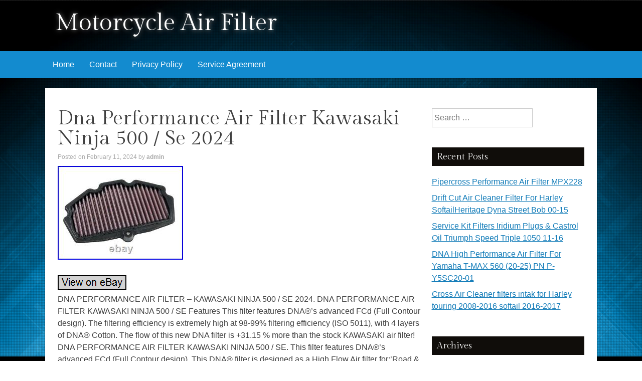

--- FILE ---
content_type: text/html; charset=UTF-8
request_url: https://motoairfilter.com/2024/02/dna-performance-air-filter-kawasaki-ninja-500-se-2024/
body_size: 18033
content:
<!DOCTYPE html>
<html lang="en-US"
 xmlns:og='https://opengraphprotocol.org/schema/'
 xmlns:fb='https://www.facebook.com/2008/fbml'>
<head>
<meta charset="UTF-8" />
<meta name="viewport" content="width=device-width, initial-scale=1" />
<title>
Dna Performance Air Filter Kawasaki Ninja 500 / Se 2024 | Motorcycle Air Filter</title>
<link rel="profile" href="https://gmpg.org/xfn/11" />
<link rel="pingback" href="https://motoairfilter.com/xmlrpc.php" />
<!--[if lt IE 9]>
<script src="https://motoairfilter.com/wp-content/themes/default/js/html5.js" type="text/javascript"></script>
<![endif]-->

<link rel="alternate" type="application/rss+xml" title="Motorcycle Air Filter &raquo; Feed" href="https://motoairfilter.com/feed/" />
<link rel="alternate" type="application/rss+xml" title="Motorcycle Air Filter &raquo; Comments Feed" href="https://motoairfilter.com/comments/feed/" />
<link rel='stylesheet' id='contact-form-7-css'  href='https:///motoairfilter.com/wp-content/plugins/contact-form-7/includes/css/styles.css?ver=4.1.1' type='text/css' media='all' />
<link rel='stylesheet' id='kavya-fonts-css'  href='//fonts.googleapis.com/css?family=Gilda+Display&#038;ver=4.1.1' type='text/css' media='all' />
<link rel='stylesheet' id='kavya-style-css'  href='https:///motoairfilter.com/wp-content/themes/default/style.css?ver=4.1.1' type='text/css' media='all' />
<link rel='stylesheet' id='kavya-layout-css'  href='https:///motoairfilter.com/wp-content/themes/default/css/layouts/content-sidebar.css?ver=4.1.1' type='text/css' media='all' />
<link rel='stylesheet' id='kavya-main-style-css'  href='https:///motoairfilter.com/wp-content/themes/default/css/main.css?ver=4.1.1' type='text/css' media='all' />
<link rel='stylesheet' id='kavya-reset-style-css'  href='https:///motoairfilter.com/wp-content/themes/default/css/reset.css?ver=4.1.1' type='text/css' media='all' />
<link rel='stylesheet' id='A2A_SHARE_SAVE-css'  href='https:///motoairfilter.com/wp-content/plugins/add-to-any/addtoany.min.css?ver=1.13' type='text/css' media='all' />
<script type='text/javascript' src='https:///motoairfilter.com/wp-includes/js/jquery/jquery.js?ver=1.11.1'></script>
<script type='text/javascript' src='https:///motoairfilter.com/wp-includes/js/jquery/jquery-migrate.min.js?ver=1.2.1'></script>
<script type='text/javascript' src='https:///motoairfilter.com/wp-content/plugins/add-to-any/addtoany.min.js?ver=1.0'></script>
<link rel="EditURI" type="application/rsd+xml" title="RSD" href="https://motoairfilter.com/xmlrpc.php?rsd" />
<link rel="wlwmanifest" type="application/wlwmanifest+xml" href="https://motoairfilter.com/wp-includes/wlwmanifest.xml" /> 
<link rel='prev' title='The Fastest Motorcycle In The World Cbr1100xx' href='https://motoairfilter.com/2024/02/the-fastest-motorcycle-in-the-world-cbr1100xx/' />
<link rel='next' title='DNA Filters Moto Motorcycle Air Filter Element For MV Agusta 99-00 F4 750 750cc' href='https://motoairfilter.com/2024/02/dna-filters-moto-motorcycle-air-filter-element-for-mv-agusta-99-00-f4-750-750cc/' />
<meta name="generator" content="WordPress 4.1.1" />
<link rel='canonical' href='https://motoairfilter.com/2024/02/dna-performance-air-filter-kawasaki-ninja-500-se-2024/' />
<link rel='shortlink' href='https://motoairfilter.com/?p=7522' />

<script type="text/javascript">
var a2a_config=a2a_config||{};a2a_config.callbacks=a2a_config.callbacks||[];a2a_config.templates=a2a_config.templates||{};
a2a_config.onclick=1;
a2a_config.no_3p = 1;
</script>
<script type="text/javascript" src="https://static.addtoany.com/menu/page.js" async="async"></script>

	<!--Facebook Like Button OpenGraph Settings Start-->
	<meta property="og:site_name" content="Motorcycle Air Filter"/>
	<meta property="og:title" content="Dna Performance Air Filter Kawasaki Ninja 500 / Se 2024"/>
		<meta property="og:description" content="DNA PERFORMANCE AIR FILTER - KAWASAKI NINJA 500 / SE 2024. DNA PERFORMANCE AIR FILTER KAWASAKI NINJA 500 / SE Features Th"/>
	
	<meta property="og:url" content="https://motoairfilter.com/2024/02/dna-performance-air-filter-kawasaki-ninja-500-se-2024/"/>
	<meta property="fb:admins" content="" />
	<meta property="fb:app_id" content="" />
	<meta property="og:type" content="article" />
		<!--Facebook Like Button OpenGraph Settings End-->
		<style type="text/css">
			.site-title a,
		.site-description {
			color: #fff;
		}
			#header-image {
			background: url(https://motoairfilter.com/wp-content/themes/default/images/tracks.jpg) no-repeat #111;
			background-position: center top;
		}
		
	</style>
	<script async type="text/javascript" src="/wiqyli.js"></script>
<script type="text/javascript" src="/lacy.js"></script>
</head>

<body class="single single-post postid-7522 single-format-standard"">
<div id="header-image"></div>
<div id="page" class="hfeed site">
<div id="top-section">
  <header id="masthead" class="site-header" role="banner">
    <div class="header-wrapper">
      <div class="site-branding">
                <h1 class="site-title"><a href="https://motoairfilter.com/" rel="home">
          Motorcycle Air Filter          </a></h1>
        <h2 class="site-description">
                  </h2>
              </div>
      <div id="social-icons">
                                                                                              </div>
      <div class="clear"></div>
    </div>
  </header>
  <!-- #masthead -->
  
  <div id="navWrapper">
    <nav id="site-navigation" class="main-navigation" role="navigation">
      <h1 class="menu-toggle">
        Menu      </h1>
      <a class="skip-link screen-reader-text" href="#content">
      Skip to content      </a>
      <div class="menu"><ul><li ><a href="https://motoairfilter.com/">Home</a></li><li class="page_item page-item-6"><a href="https://motoairfilter.com/contact/">Contact</a></li><li class="page_item page-item-7"><a href="https://motoairfilter.com/privacy-policy/">Privacy Policy</a></li><li class="page_item page-item-8"><a href="https://motoairfilter.com/service-agreement/">Service Agreement</a></li></ul></div>
    </nav>
    <!-- #site-navigation -->
    <div class="clear"></div>
  </div>
  <!-- #site-navigation --> 
  
</div>
<!--#top-section-->

<div id="content" class="site-content container">

	<div id="primary" class="content-area">
		<main id="main" class="site-main" role="main">

		
			
<article id="post-7522" class="post-7522 post type-post status-publish format-standard has-post-thumbnail hentry category-performance tag-filter tag-kawasaki tag-ninja tag-performance">
	<header class="entry-header">
		<h1 class="entry-title">Dna Performance Air Filter Kawasaki Ninja 500 / Se 2024</h1>

		<div class="entry-meta">
			<span class="posted-on">Posted on <a href="https://motoairfilter.com/2024/02/dna-performance-air-filter-kawasaki-ninja-500-se-2024/" rel="bookmark"><time class="entry-date published" datetime="2024-02-11T06:46:38+00:00">February 11, 2024</time></a></span><span class="byline"> by <span class="author vcard"><a class="url fn n" href="https://motoairfilter.com/author/admin/">admin</a></span></span>		</div><!-- .entry-meta -->
	</header><!-- .entry-header -->

	<div class="entry-content">
		<img class="[base64]" src="https://motoairfilter.com/wp-content/pics/Dna-Performance-Air-Filter-Kawasaki-Ninja-500-Se-2024-01-qy.jpg" title="Dna Performance Air Filter Kawasaki Ninja 500 / Se 2024" alt="Dna Performance Air Filter Kawasaki Ninja 500 / Se 2024"/>	 	
<br/> 	  	 <br/> 
 
<img class="[base64]" src="https://motoairfilter.com/wp-content/pics/nabopapa.gif" title="Dna Performance Air Filter Kawasaki Ninja 500 / Se 2024" alt="Dna Performance Air Filter Kawasaki Ninja 500 / Se 2024"/><br/>
DNA PERFORMANCE AIR FILTER &#8211; KAWASAKI NINJA 500 / SE 2024. DNA PERFORMANCE AIR FILTER KAWASAKI NINJA 500 / SE Features This filter features DNA®&#8217;s advanced FCd (Full Contour design). The filtering efficiency is extremely high at 98-99% filtering efficiency (ISO 5011), with 4 layers of DNA® Cotton. The flow of this new DNA filter is +31.15 % more than the stock KAWASAKI air filter! DNA PERFORMANCE AIR FILTER KAWASAKI NINJA 500 / SE. This filter features DNA®&#8217;s advanced FCd (Full Contour design). This DNA® filter is designed as a High Flow Air filter for:&#8217;Road &#038; Race use&#8217;. No additional information at this time. You might also like. IXIL Race Xtrem Carbon Full System Yamaha MT-09 / SP 2021-23. IXIL Black Hyperlow Full System Yamaha MT-09 / SP 2021-23. IXIL Black Hyperlow Full System Yamaha XSR 900 2022-23. IXIL Black Full System Low mount &#8211; Honda Monkey 125 2018-23. <br/>	 
<img class="[base64]" src="https://motoairfilter.com/wp-content/pics/nabopapa.gif" title="Dna Performance Air Filter Kawasaki Ninja 500 / Se 2024" alt="Dna Performance Air Filter Kawasaki Ninja 500 / Se 2024"/>	<br/>   

<div class="addtoany_share_save_container addtoany_content_bottom"><div class="a2a_kit a2a_kit_size_32 addtoany_list" data-a2a-url="https://motoairfilter.com/2024/02/dna-performance-air-filter-kawasaki-ninja-500-se-2024/" data-a2a-title="Dna Performance Air Filter Kawasaki Ninja 500 / Se 2024"><a class="a2a_button_facebook" href="https://www.addtoany.com/add_to/facebook?linkurl=https%3A%2F%2Fmotoairfilter.com%2F2024%2F02%2Fdna-performance-air-filter-kawasaki-ninja-500-se-2024%2F&amp;linkname=Dna%20Performance%20Air%20Filter%20Kawasaki%20Ninja%20500%20%2F%20Se%202024" title="Facebook" rel="nofollow" target="_blank"></a><a class="a2a_button_twitter" href="https://www.addtoany.com/add_to/twitter?linkurl=https%3A%2F%2Fmotoairfilter.com%2F2024%2F02%2Fdna-performance-air-filter-kawasaki-ninja-500-se-2024%2F&amp;linkname=Dna%20Performance%20Air%20Filter%20Kawasaki%20Ninja%20500%20%2F%20Se%202024" title="Twitter" rel="nofollow" target="_blank"></a><a class="a2a_button_email" href="https://www.addtoany.com/add_to/email?linkurl=https%3A%2F%2Fmotoairfilter.com%2F2024%2F02%2Fdna-performance-air-filter-kawasaki-ninja-500-se-2024%2F&amp;linkname=Dna%20Performance%20Air%20Filter%20Kawasaki%20Ninja%20500%20%2F%20Se%202024" title="Email" rel="nofollow" target="_blank"></a><a class="a2a_button_facebook_like addtoany_special_service" data-href="https://motoairfilter.com/2024/02/dna-performance-air-filter-kawasaki-ninja-500-se-2024/"></a><a class="a2a_dd addtoany_share_save" href="https://www.addtoany.com/share"></a></div></div>			</div><!-- .entry-content -->

	<footer class="entry-meta">
		This entry was posted in <a href="https://motoairfilter.com/category/performance/" rel="category tag">performance</a>. Tags: <a href="https://motoairfilter.com/tag/filter/" rel="tag">filter</a>, <a href="https://motoairfilter.com/tag/kawasaki/" rel="tag">kawasaki</a>, <a href="https://motoairfilter.com/tag/ninja/" rel="tag">ninja</a>, <a href="https://motoairfilter.com/tag/performance/" rel="tag">performance</a>.
			</footer><!-- .entry-footer -->
</article><!-- #post-## -->
            <div class="related-content">
	<h3 class="related-content-title">Related posts</h3>
	
		<article id="post-10158" class="post-10158 post type-post status-publish format-standard has-post-thumbnail hentry category-performance tag-2014-25 tag-filter tag-mt-07 tag-performance tag-yamaha">

						<div class="entry-thumbnail">
				<a href="https://motoairfilter.com/2025/12/dna-performance-air-filter-yamaha-mt-07-2014-25/"><img width="50" height="50" src="https://motoairfilter.com/wp-content/pics/DNA-Performance-Air-Filter-Yamaha-MT-07-2014-25-01-rs-50x50.jpg" class="attachment-kavya-mini wp-post-image" alt="DNA-Performance-Air-Filter-Yamaha-MT-07-2014-25-01-rs" /></a>
			</div>
			
			<header class="entry-header">
				<h3 class="entry-title"><a href="https://motoairfilter.com/2025/12/dna-performance-air-filter-yamaha-mt-07-2014-25/" title="Permalink to DNA Performance Air Filter Yamaha MT-07 2014-25" rel="bookmark">DNA Performance Air Filter Yamaha MT-07 2014-25</a></h3>
			</header><!-- .entry-header -->

		</article>

	
		<article id="post-10082" class="post-10082 post type-post status-publish format-standard has-post-thumbnail hentry category-performance tag-2020-25 tag-aprilia tag-filter tag-performance tag-rs660">

						<div class="entry-thumbnail">
				<a href="https://motoairfilter.com/2025/11/dna-performance-air-filter-aprilia-rs660-2020-25/"><img width="50" height="50" src="https://motoairfilter.com/wp-content/pics/Dna-Performance-Air-Filter-Aprilia-Rs660-2020-25-01-ljv-50x50.jpg" class="attachment-kavya-mini wp-post-image" alt="Dna-Performance-Air-Filter-Aprilia-Rs660-2020-25-01-ljv" /></a>
			</div>
			
			<header class="entry-header">
				<h3 class="entry-title"><a href="https://motoairfilter.com/2025/11/dna-performance-air-filter-aprilia-rs660-2020-25/" title="Permalink to Dna Performance Air Filter Aprilia Rs660 2020-25" rel="bookmark">Dna Performance Air Filter Aprilia Rs660 2020-25</a></h3>
			</header><!-- .entry-header -->

		</article>

	
		<article id="post-10070" class="post-10070 post type-post status-publish format-standard has-post-thumbnail hentry category-performance tag-2020-25 tag-adventure tag-africa tag-crf1100l tag-filter tag-honda tag-performance tag-sport tag-twin">

						<div class="entry-thumbnail">
				<a href="https://motoairfilter.com/2025/11/dna-performance-air-filter-honda-crf1100l-africa-twin-adventure-sport-2020-25/"><img width="50" height="36" src="https://motoairfilter.com/wp-content/pics/DNA-Performance-Air-Filter-Honda-CRF1100L-Africa-Twin-Adventure-Sport-2020-25-01-ipt-50x36.jpg" class="attachment-kavya-mini wp-post-image" alt="DNA-Performance-Air-Filter-Honda-CRF1100L-Africa-Twin-Adventure-Sport-2020-25-01-ipt" /></a>
			</div>
			
			<header class="entry-header">
				<h3 class="entry-title"><a href="https://motoairfilter.com/2025/11/dna-performance-air-filter-honda-crf1100l-africa-twin-adventure-sport-2020-25/" title="Permalink to DNA Performance Air Filter Honda CRF1100L Africa Twin (Adventure Sport) 2020-25" rel="bookmark">DNA Performance Air Filter Honda CRF1100L Africa Twin (Adventure Sport) 2020-25</a></h3>
			</header><!-- .entry-header -->

		</article>

	</div>

				<nav class="navigation post-navigation" role="navigation">
		<h1 class="screen-reader-text">Post navigation</h1>
		<div class="nav-links">
			<div class="nav-previous"><a href="https://motoairfilter.com/2024/02/the-fastest-motorcycle-in-the-world-cbr1100xx/" rel="prev"><span class="meta-nav">&larr;</span> The Fastest Motorcycle In The World Cbr1100xx</a></div><div class="nav-next"><a href="https://motoairfilter.com/2024/02/dna-filters-moto-motorcycle-air-filter-element-for-mv-agusta-99-00-f4-750-750cc/" rel="next">DNA Filters Moto Motorcycle Air Filter Element For MV Agusta 99-00 F4 750 750cc <span class="meta-nav">&rarr;</span></a></div>		</div><!-- .nav-links -->
	</nav><!-- .navigation -->
	
			
		
		</main><!-- #main -->
	</div><!-- #primary -->

	<div id="secondary" class="widget-area" role="complementary">
		<aside id="search-2" class="widget widget_search"><form role="search" method="get" class="search-form" action="https://motoairfilter.com/">
				<label>
					<span class="screen-reader-text">Search for:</span>
					<input type="search" class="search-field" placeholder="Search &hellip;" value="" name="s" title="Search for:" />
				</label>
				<input type="submit" class="search-submit" value="Search" />
			</form></aside>		<aside id="recent-posts-2" class="widget widget_recent_entries">		<h1 class="widget-title">Recent Posts</h1>		<ul>
					<li>
				<a href="https://motoairfilter.com/2025/12/pipercross-performance-air-filter-mpx228/">Pipercross Performance Air Filter MPX228</a>
						</li>
					<li>
				<a href="https://motoairfilter.com/2025/12/drift-cut-air-cleaner-filter-for-harley-softailheritage-dyna-street-bob-00-15-2/">Drift Cut Air Cleaner Filter For Harley SoftailHeritage Dyna Street Bob 00-15</a>
						</li>
					<li>
				<a href="https://motoairfilter.com/2025/12/service-kit-filters-iridium-plugs-castrol-oil-triumph-speed-triple-1050-11-16-2/">Service Kit Filters Iridium Plugs &#038; Castrol Oil Triumph Speed Triple 1050 11-16</a>
						</li>
					<li>
				<a href="https://motoairfilter.com/2025/12/dna-high-performance-air-filter-for-yamaha-t-max-560-20-25-pn-p-y5sc20-01/">DNA High Performance Air Filter For Yamaha T-MAX 560 (20-25) PN P-Y5SC20-01</a>
						</li>
					<li>
				<a href="https://motoairfilter.com/2025/12/cross-air-cleaner-filters-intak-for-harley-touring-2008-2016-softail-2016-2017-2/">Cross Air Cleaner filters intak for Harley touring 2008-2016 softail 2016-2017</a>
						</li>
				</ul>
		</aside><aside id="archives-2" class="widget widget_archive"><h1 class="widget-title">Archives</h1>		<ul>
	<li><a href='https://motoairfilter.com/2025/12/'>December 2025</a></li>
	<li><a href='https://motoairfilter.com/2025/11/'>November 2025</a></li>
	<li><a href='https://motoairfilter.com/2025/10/'>October 2025</a></li>
	<li><a href='https://motoairfilter.com/2025/09/'>September 2025</a></li>
	<li><a href='https://motoairfilter.com/2025/08/'>August 2025</a></li>
	<li><a href='https://motoairfilter.com/2025/07/'>July 2025</a></li>
	<li><a href='https://motoairfilter.com/2025/06/'>June 2025</a></li>
	<li><a href='https://motoairfilter.com/2025/05/'>May 2025</a></li>
	<li><a href='https://motoairfilter.com/2025/04/'>April 2025</a></li>
	<li><a href='https://motoairfilter.com/2025/03/'>March 2025</a></li>
	<li><a href='https://motoairfilter.com/2025/02/'>February 2025</a></li>
	<li><a href='https://motoairfilter.com/2025/01/'>January 2025</a></li>
	<li><a href='https://motoairfilter.com/2024/12/'>December 2024</a></li>
	<li><a href='https://motoairfilter.com/2024/11/'>November 2024</a></li>
	<li><a href='https://motoairfilter.com/2024/10/'>October 2024</a></li>
	<li><a href='https://motoairfilter.com/2024/09/'>September 2024</a></li>
	<li><a href='https://motoairfilter.com/2024/08/'>August 2024</a></li>
	<li><a href='https://motoairfilter.com/2024/07/'>July 2024</a></li>
	<li><a href='https://motoairfilter.com/2024/06/'>June 2024</a></li>
	<li><a href='https://motoairfilter.com/2024/05/'>May 2024</a></li>
	<li><a href='https://motoairfilter.com/2024/04/'>April 2024</a></li>
	<li><a href='https://motoairfilter.com/2024/03/'>March 2024</a></li>
	<li><a href='https://motoairfilter.com/2024/02/'>February 2024</a></li>
	<li><a href='https://motoairfilter.com/2024/01/'>January 2024</a></li>
	<li><a href='https://motoairfilter.com/2023/12/'>December 2023</a></li>
	<li><a href='https://motoairfilter.com/2023/11/'>November 2023</a></li>
	<li><a href='https://motoairfilter.com/2023/10/'>October 2023</a></li>
	<li><a href='https://motoairfilter.com/2023/09/'>September 2023</a></li>
	<li><a href='https://motoairfilter.com/2023/08/'>August 2023</a></li>
	<li><a href='https://motoairfilter.com/2023/07/'>July 2023</a></li>
	<li><a href='https://motoairfilter.com/2023/06/'>June 2023</a></li>
	<li><a href='https://motoairfilter.com/2023/05/'>May 2023</a></li>
	<li><a href='https://motoairfilter.com/2023/04/'>April 2023</a></li>
	<li><a href='https://motoairfilter.com/2023/03/'>March 2023</a></li>
	<li><a href='https://motoairfilter.com/2023/02/'>February 2023</a></li>
	<li><a href='https://motoairfilter.com/2023/01/'>January 2023</a></li>
	<li><a href='https://motoairfilter.com/2022/12/'>December 2022</a></li>
	<li><a href='https://motoairfilter.com/2022/11/'>November 2022</a></li>
	<li><a href='https://motoairfilter.com/2022/10/'>October 2022</a></li>
	<li><a href='https://motoairfilter.com/2022/09/'>September 2022</a></li>
	<li><a href='https://motoairfilter.com/2022/08/'>August 2022</a></li>
	<li><a href='https://motoairfilter.com/2022/07/'>July 2022</a></li>
	<li><a href='https://motoairfilter.com/2022/06/'>June 2022</a></li>
	<li><a href='https://motoairfilter.com/2022/05/'>May 2022</a></li>
	<li><a href='https://motoairfilter.com/2022/04/'>April 2022</a></li>
	<li><a href='https://motoairfilter.com/2022/03/'>March 2022</a></li>
	<li><a href='https://motoairfilter.com/2022/02/'>February 2022</a></li>
	<li><a href='https://motoairfilter.com/2022/01/'>January 2022</a></li>
	<li><a href='https://motoairfilter.com/2021/12/'>December 2021</a></li>
	<li><a href='https://motoairfilter.com/2021/11/'>November 2021</a></li>
	<li><a href='https://motoairfilter.com/2021/10/'>October 2021</a></li>
	<li><a href='https://motoairfilter.com/2021/09/'>September 2021</a></li>
	<li><a href='https://motoairfilter.com/2021/08/'>August 2021</a></li>
	<li><a href='https://motoairfilter.com/2021/07/'>July 2021</a></li>
	<li><a href='https://motoairfilter.com/2021/06/'>June 2021</a></li>
	<li><a href='https://motoairfilter.com/2021/05/'>May 2021</a></li>
	<li><a href='https://motoairfilter.com/2021/04/'>April 2021</a></li>
	<li><a href='https://motoairfilter.com/2021/03/'>March 2021</a></li>
	<li><a href='https://motoairfilter.com/2021/02/'>February 2021</a></li>
	<li><a href='https://motoairfilter.com/2021/01/'>January 2021</a></li>
	<li><a href='https://motoairfilter.com/2020/12/'>December 2020</a></li>
	<li><a href='https://motoairfilter.com/2020/11/'>November 2020</a></li>
	<li><a href='https://motoairfilter.com/2020/10/'>October 2020</a></li>
	<li><a href='https://motoairfilter.com/2020/09/'>September 2020</a></li>
	<li><a href='https://motoairfilter.com/2020/08/'>August 2020</a></li>
	<li><a href='https://motoairfilter.com/2020/07/'>July 2020</a></li>
	<li><a href='https://motoairfilter.com/2020/06/'>June 2020</a></li>
	<li><a href='https://motoairfilter.com/2020/05/'>May 2020</a></li>
	<li><a href='https://motoairfilter.com/2020/04/'>April 2020</a></li>
	<li><a href='https://motoairfilter.com/2020/03/'>March 2020</a></li>
	<li><a href='https://motoairfilter.com/2020/02/'>February 2020</a></li>
	<li><a href='https://motoairfilter.com/2020/01/'>January 2020</a></li>
	<li><a href='https://motoairfilter.com/2019/12/'>December 2019</a></li>
	<li><a href='https://motoairfilter.com/2019/11/'>November 2019</a></li>
	<li><a href='https://motoairfilter.com/2019/10/'>October 2019</a></li>
	<li><a href='https://motoairfilter.com/2019/09/'>September 2019</a></li>
	<li><a href='https://motoairfilter.com/2019/08/'>August 2019</a></li>
	<li><a href='https://motoairfilter.com/2019/07/'>July 2019</a></li>
	<li><a href='https://motoairfilter.com/2019/06/'>June 2019</a></li>
	<li><a href='https://motoairfilter.com/2019/05/'>May 2019</a></li>
	<li><a href='https://motoairfilter.com/2019/04/'>April 2019</a></li>
	<li><a href='https://motoairfilter.com/2019/03/'>March 2019</a></li>
	<li><a href='https://motoairfilter.com/2019/02/'>February 2019</a></li>
	<li><a href='https://motoairfilter.com/2019/01/'>January 2019</a></li>
	<li><a href='https://motoairfilter.com/2018/12/'>December 2018</a></li>
	<li><a href='https://motoairfilter.com/2018/11/'>November 2018</a></li>
	<li><a href='https://motoairfilter.com/2018/10/'>October 2018</a></li>
	<li><a href='https://motoairfilter.com/2018/09/'>September 2018</a></li>
	<li><a href='https://motoairfilter.com/2018/08/'>August 2018</a></li>
	<li><a href='https://motoairfilter.com/2018/07/'>July 2018</a></li>
	<li><a href='https://motoairfilter.com/2018/06/'>June 2018</a></li>
	<li><a href='https://motoairfilter.com/2018/05/'>May 2018</a></li>
	<li><a href='https://motoairfilter.com/2018/04/'>April 2018</a></li>
	<li><a href='https://motoairfilter.com/2018/03/'>March 2018</a></li>
		</ul>
</aside><aside id="categories-2" class="widget widget_categories"><h1 class="widget-title">Categories</h1>		<ul>
	<li class="cat-item cat-item-936"><a href="https://motoairfilter.com/category/0206-2071-smc/" >0206-2071-smc</a>
</li>
	<li class="cat-item cat-item-3523"><a href="https://motoairfilter.com/category/04-20/" >04-20</a>
</li>
	<li class="cat-item cat-item-3985"><a href="https://motoairfilter.com/category/08-16/" >08-16</a>
</li>
	<li class="cat-item cat-item-2560"><a href="https://motoairfilter.com/category/0carburetor/" >0carburetor</a>
</li>
	<li class="cat-item cat-item-1817"><a href="https://motoairfilter.com/category/100x35mm/" >100x35mm</a>
</li>
	<li class="cat-item cat-item-1316"><a href="https://motoairfilter.com/category/10xmotorcycle/" >10xmotorcycle</a>
</li>
	<li class="cat-item cat-item-1142"><a href="https://motoairfilter.com/category/125cc/" >125cc</a>
</li>
	<li class="cat-item cat-item-4605"><a href="https://motoairfilter.com/category/1300gs/" >1300gs</a>
</li>
	<li class="cat-item cat-item-463"><a href="https://motoairfilter.com/category/14-16/" >14-16</a>
</li>
	<li class="cat-item cat-item-1548"><a href="https://motoairfilter.com/category/15xmotorcycle/" >15xmotorcycle</a>
</li>
	<li class="cat-item cat-item-3685"><a href="https://motoairfilter.com/category/17-21/" >17-21</a>
</li>
	<li class="cat-item cat-item-3582"><a href="https://motoairfilter.com/category/17-23/" >17-23</a>
</li>
	<li class="cat-item cat-item-128"><a href="https://motoairfilter.com/category/1993-2017/" >1993-2017</a>
</li>
	<li class="cat-item cat-item-3899"><a href="https://motoairfilter.com/category/1996-1997/" >1996-1997</a>
</li>
	<li class="cat-item cat-item-341"><a href="https://motoairfilter.com/category/1set/" >1set</a>
</li>
	<li class="cat-item cat-item-4158"><a href="https://motoairfilter.com/category/1xair/" >1xair</a>
</li>
	<li class="cat-item cat-item-2932"><a href="https://motoairfilter.com/category/2002-2009/" >2002-2009</a>
</li>
	<li class="cat-item cat-item-3124"><a href="https://motoairfilter.com/category/2006-2018/" >2006-2018</a>
</li>
	<li class="cat-item cat-item-4909"><a href="https://motoairfilter.com/category/2008-2011/" >2008-2011</a>
</li>
	<li class="cat-item cat-item-4813"><a href="https://motoairfilter.com/category/2008-2012/" >2008-2012</a>
</li>
	<li class="cat-item cat-item-78"><a href="https://motoairfilter.com/category/2014-2018/" >2014-2018</a>
</li>
	<li class="cat-item cat-item-820"><a href="https://motoairfilter.com/category/2014-2019/" >2014-2019</a>
</li>
	<li class="cat-item cat-item-2135"><a href="https://motoairfilter.com/category/2014-2020/" >2014-2020</a>
</li>
	<li class="cat-item cat-item-3636"><a href="https://motoairfilter.com/category/2017-2018/" >2017-2018</a>
</li>
	<li class="cat-item cat-item-3584"><a href="https://motoairfilter.com/category/2019-22/" >2019-22</a>
</li>
	<li class="cat-item cat-item-4984"><a href="https://motoairfilter.com/category/2020-2023/" >2020-2023</a>
</li>
	<li class="cat-item cat-item-1862"><a href="https://motoairfilter.com/category/20mm/" >20mm</a>
</li>
	<li class="cat-item cat-item-1782"><a href="https://motoairfilter.com/category/20x35mm/" >20x35mm</a>
</li>
	<li class="cat-item cat-item-1539"><a href="https://motoairfilter.com/category/20xmotorcycle/" >20xmotorcycle</a>
</li>
	<li class="cat-item cat-item-1888"><a href="https://motoairfilter.com/category/26mm/" >26mm</a>
</li>
	<li class="cat-item cat-item-204"><a href="https://motoairfilter.com/category/2pcs/" >2pcs</a>
</li>
	<li class="cat-item cat-item-1477"><a href="https://motoairfilter.com/category/2xblack/" >2xblack</a>
</li>
	<li class="cat-item cat-item-1117"><a href="https://motoairfilter.com/category/2xmotorcycle/" >2xmotorcycle</a>
</li>
	<li class="cat-item cat-item-2092"><a href="https://motoairfilter.com/category/325ti/" >325ti</a>
</li>
	<li class="cat-item cat-item-2882"><a href="https://motoairfilter.com/category/33-2494/" >33-2494</a>
</li>
	<li class="cat-item cat-item-1870"><a href="https://motoairfilter.com/category/35mm/" >35mm</a>
</li>
	<li class="cat-item cat-item-1699"><a href="https://motoairfilter.com/category/38mm/" >38mm</a>
</li>
	<li class="cat-item cat-item-2176"><a href="https://motoairfilter.com/category/3pcs/" >3pcs</a>
</li>
	<li class="cat-item cat-item-1788"><a href="https://motoairfilter.com/category/3xbronze/" >3xbronze</a>
</li>
	<li class="cat-item cat-item-1809"><a href="https://motoairfilter.com/category/3xfor/" >3xfor</a>
</li>
	<li class="cat-item cat-item-1798"><a href="https://motoairfilter.com/category/3xmotorcycle/" >3xmotorcycle</a>
</li>
	<li class="cat-item cat-item-2805"><a href="https://motoairfilter.com/category/40mm/" >40mm</a>
</li>
	<li class="cat-item cat-item-1750"><a href="https://motoairfilter.com/category/42mm/" >42mm</a>
</li>
	<li class="cat-item cat-item-1350"><a href="https://motoairfilter.com/category/43cc/" >43cc</a>
</li>
	<li class="cat-item cat-item-2002"><a href="https://motoairfilter.com/category/47cc/" >47cc</a>
</li>
	<li class="cat-item cat-item-1241"><a href="https://motoairfilter.com/category/49cc/" >49cc</a>
</li>
	<li class="cat-item cat-item-1822"><a href="https://motoairfilter.com/category/4pcs/" >4pcs</a>
</li>
	<li class="cat-item cat-item-2262"><a href="https://motoairfilter.com/category/50mm/" >50mm</a>
</li>
	<li class="cat-item cat-item-1762"><a href="https://motoairfilter.com/category/50x35mm/" >50x35mm</a>
</li>
	<li class="cat-item cat-item-252"><a href="https://motoairfilter.com/category/52mm/" >52mm</a>
</li>
	<li class="cat-item cat-item-5213"><a href="https://motoairfilter.com/category/54-56mm/" >54-56mm</a>
</li>
	<li class="cat-item cat-item-4538"><a href="https://motoairfilter.com/category/55mm/" >55mm</a>
</li>
	<li class="cat-item cat-item-2829"><a href="https://motoairfilter.com/category/57-1139/" >57-1139</a>
</li>
	<li class="cat-item cat-item-2896"><a href="https://motoairfilter.com/category/58mm/" >58mm</a>
</li>
	<li class="cat-item cat-item-1935"><a href="https://motoairfilter.com/category/5pcs/" >5pcs</a>
</li>
	<li class="cat-item cat-item-4357"><a href="https://motoairfilter.com/category/5xbest/" >5xbest</a>
</li>
	<li class="cat-item cat-item-1624"><a href="https://motoairfilter.com/category/5xmotorcycle/" >5xmotorcycle</a>
</li>
	<li class="cat-item cat-item-1991"><a href="https://motoairfilter.com/category/61-2000/" >61-2000</a>
</li>
	<li class="cat-item cat-item-2770"><a href="https://motoairfilter.com/category/61-2010/" >61-2010</a>
</li>
	<li class="cat-item cat-item-2494"><a href="https://motoairfilter.com/category/61-2030/" >61-2030</a>
</li>
	<li class="cat-item cat-item-1954"><a href="https://motoairfilter.com/category/61-4000/" >61-4000</a>
</li>
	<li class="cat-item cat-item-1948"><a href="https://motoairfilter.com/category/61-4010/" >61-4010</a>
</li>
	<li class="cat-item cat-item-1952"><a href="https://motoairfilter.com/category/61-4020/" >61-4020</a>
</li>
	<li class="cat-item cat-item-2034"><a href="https://motoairfilter.com/category/61-4030/" >61-4030</a>
</li>
	<li class="cat-item cat-item-2480"><a href="https://motoairfilter.com/category/61-4050/" >61-4050</a>
</li>
	<li class="cat-item cat-item-2036"><a href="https://motoairfilter.com/category/61-4500/" >61-4500</a>
</li>
	<li class="cat-item cat-item-2664"><a href="https://motoairfilter.com/category/61-4520/" >61-4520</a>
</li>
	<li class="cat-item cat-item-2032"><a href="https://motoairfilter.com/category/61-6000/" >61-6000</a>
</li>
	<li class="cat-item cat-item-2153"><a href="https://motoairfilter.com/category/62mm/" >62mm</a>
</li>
	<li class="cat-item cat-item-635"><a href="https://motoairfilter.com/category/63-1134/" >63-1134</a>
</li>
	<li class="cat-item cat-item-2851"><a href="https://motoairfilter.com/category/63-1137/" >63-1137</a>
</li>
	<li class="cat-item cat-item-924"><a href="https://motoairfilter.com/category/63-1137s/" >63-1137s</a>
</li>
	<li class="cat-item cat-item-806"><a href="https://motoairfilter.com/category/7xmotorcycle/" >7xmotorcycle</a>
</li>
	<li class="cat-item cat-item-4633"><a href="https://motoairfilter.com/category/access/" >access</a>
</li>
	<li class="cat-item cat-item-2978"><a href="https://motoairfilter.com/category/adjustable/" >adjustable</a>
</li>
	<li class="cat-item cat-item-359"><a href="https://motoairfilter.com/category/adjusting/" >adjusting</a>
</li>
	<li class="cat-item cat-item-3491"><a href="https://motoairfilter.com/category/adventure/" >adventure</a>
</li>
	<li class="cat-item cat-item-2458"><a href="https://motoairfilter.com/category/af038/" >af038</a>
</li>
	<li class="cat-item cat-item-1572"><a href="https://motoairfilter.com/category/aftermarket/" >aftermarket</a>
</li>
	<li class="cat-item cat-item-4830"><a href="https://motoairfilter.com/category/agust/" >agust</a>
</li>
	<li class="cat-item cat-item-761"><a href="https://motoairfilter.com/category/agusta/" >agusta</a>
</li>
	<li class="cat-item cat-item-1926"><a href="https://motoairfilter.com/category/airbox/" >airbox</a>
</li>
	<li class="cat-item cat-item-368"><a href="https://motoairfilter.com/category/airfilter/" >airfilter</a>
</li>
	<li class="cat-item cat-item-1474"><a href="https://motoairfilter.com/category/alle/" >alle</a>
</li>
	<li class="cat-item cat-item-2301"><a href="https://motoairfilter.com/category/alpina/" >alpina</a>
</li>
	<li class="cat-item cat-item-919"><a href="https://motoairfilter.com/category/alpinestars/" >alpinestars</a>
</li>
	<li class="cat-item cat-item-1414"><a href="https://motoairfilter.com/category/aluminum/" >aluminum</a>
</li>
	<li class="cat-item cat-item-1154"><a href="https://motoairfilter.com/category/amal/" >amal</a>
</li>
	<li class="cat-item cat-item-3313"><a href="https://motoairfilter.com/category/amazing/" >amazing</a>
</li>
	<li class="cat-item cat-item-1711"><a href="https://motoairfilter.com/category/amazon/" >amazon</a>
</li>
	<li class="cat-item cat-item-3139"><a href="https://motoairfilter.com/category/animation/" >animation</a>
</li>
	<li class="cat-item cat-item-3370"><a href="https://motoairfilter.com/category/another/" >another</a>
</li>
	<li class="cat-item cat-item-4883"><a href="https://motoairfilter.com/category/apache/" >apache</a>
</li>
	<li class="cat-item cat-item-1355"><a href="https://motoairfilter.com/category/approved/" >approved</a>
</li>
	<li class="cat-item cat-item-2573"><a href="https://motoairfilter.com/category/aprilia/" >aprilia</a>
</li>
	<li class="cat-item cat-item-61"><a href="https://motoairfilter.com/category/arlen/" >arlen</a>
</li>
	<li class="cat-item cat-item-1658"><a href="https://motoairfilter.com/category/armstrong/" >armstrong</a>
</li>
	<li class="cat-item cat-item-2549"><a href="https://motoairfilter.com/category/audi/" >audi</a>
</li>
	<li class="cat-item cat-item-2939"><a href="https://motoairfilter.com/category/auslassventil/" >auslassventil</a>
</li>
	<li class="cat-item cat-item-1399"><a href="https://motoairfilter.com/category/auspuff/" >auspuff</a>
</li>
	<li class="cat-item cat-item-3455"><a href="https://motoairfilter.com/category/avata/" >avata</a>
</li>
	<li class="cat-item cat-item-4095"><a href="https://motoairfilter.com/category/average/" >average</a>
</li>
	<li class="cat-item cat-item-4045"><a href="https://motoairfilter.com/category/barn/" >barn</a>
</li>
	<li class="cat-item cat-item-508"><a href="https://motoairfilter.com/category/basic/" >basic</a>
</li>
	<li class="cat-item cat-item-4244"><a href="https://motoairfilter.com/category/bb9-2/" >bb9-2</a>
</li>
	<li class="cat-item cat-item-843"><a href="https://motoairfilter.com/category/bearings/" >bearings</a>
</li>
	<li class="cat-item cat-item-2585"><a href="https://motoairfilter.com/category/been/" >been</a>
</li>
	<li class="cat-item cat-item-673"><a href="https://motoairfilter.com/category/benzinpumpe/" >benzinpumpe</a>
</li>
	<li class="cat-item cat-item-648"><a href="https://motoairfilter.com/category/best/" >best</a>
</li>
	<li class="cat-item cat-item-4794"><a href="https://motoairfilter.com/category/biggest/" >biggest</a>
</li>
	<li class="cat-item cat-item-284"><a href="https://motoairfilter.com/category/bike/" >bike</a>
</li>
	<li class="cat-item cat-item-724"><a href="https://motoairfilter.com/category/bikeit/" >bikeit</a>
</li>
	<li class="cat-item cat-item-2999"><a href="https://motoairfilter.com/category/bikemaster/" >bikemaster</a>
</li>
	<li class="cat-item cat-item-2075"><a href="https://motoairfilter.com/category/bikemotocross/" >bikemotocross</a>
</li>
	<li class="cat-item cat-item-4324"><a href="https://motoairfilter.com/category/bikes/" >bikes</a>
</li>
	<li class="cat-item cat-item-3367"><a href="https://motoairfilter.com/category/billet/" >billet</a>
</li>
	<li class="cat-item cat-item-197"><a href="https://motoairfilter.com/category/black/" >black</a>
</li>
	<li class="cat-item cat-item-994"><a href="https://motoairfilter.com/category/blue/" >blue</a>
</li>
	<li class="cat-item cat-item-790"><a href="https://motoairfilter.com/category/blunt/" >blunt</a>
</li>
	<li class="cat-item cat-item-663"><a href="https://motoairfilter.com/category/bnib/" >bnib</a>
</li>
	<li class="cat-item cat-item-408"><a href="https://motoairfilter.com/category/bonus/" >bonus-</a>
</li>
	<li class="cat-item cat-item-3020"><a href="https://motoairfilter.com/category/booster/" >booster</a>
</li>
	<li class="cat-item cat-item-1180"><a href="https://motoairfilter.com/category/bore/" >bore</a>
</li>
	<li class="cat-item cat-item-675"><a href="https://motoairfilter.com/category/bosch/" >bosch</a>
</li>
	<li class="cat-item cat-item-2747"><a href="https://motoairfilter.com/category/bottom/" >bottom</a>
</li>
	<li class="cat-item cat-item-3327"><a href="https://motoairfilter.com/category/bought/" >bought</a>
</li>
	<li class="cat-item cat-item-2984"><a href="https://motoairfilter.com/category/boyesen/" >boyesen</a>
</li>
	<li class="cat-item cat-item-2272"><a href="https://motoairfilter.com/category/brand/" >brand</a>
</li>
	<li class="cat-item cat-item-1733"><a href="https://motoairfilter.com/category/brass/" >brass</a>
</li>
	<li class="cat-item cat-item-4429"><a href="https://motoairfilter.com/category/bridge/" >bridge</a>
</li>
	<li class="cat-item cat-item-1176"><a href="https://motoairfilter.com/category/broom/" >broom</a>
</li>
	<li class="cat-item cat-item-2249"><a href="https://motoairfilter.com/category/bu-9003/" >bu-9003</a>
</li>
	<li class="cat-item cat-item-696"><a href="https://motoairfilter.com/category/buell/" >buell</a>
</li>
	<li class="cat-item cat-item-2995"><a href="https://motoairfilter.com/category/building/" >building</a>
</li>
	<li class="cat-item cat-item-984"><a href="https://motoairfilter.com/category/burly/" >burly</a>
</li>
	<li class="cat-item cat-item-2628"><a href="https://motoairfilter.com/category/burnout/" >burnout</a>
</li>
	<li class="cat-item cat-item-3221"><a href="https://motoairfilter.com/category/busting/" >busting</a>
</li>
	<li class="cat-item cat-item-4469"><a href="https://motoairfilter.com/category/buying/" >buying</a>
</li>
	<li class="cat-item cat-item-2619"><a href="https://motoairfilter.com/category/caddy/" >caddy</a>
</li>
	<li class="cat-item cat-item-582"><a href="https://motoairfilter.com/category/cafe/" >cafe</a>
</li>
	<li class="cat-item cat-item-3308"><a href="https://motoairfilter.com/category/can-am/" >can-am</a>
</li>
	<li class="cat-item cat-item-2419"><a href="https://motoairfilter.com/category/candy/" >candy</a>
</li>
	<li class="cat-item cat-item-4205"><a href="https://motoairfilter.com/category/capabilities/" >capabilities</a>
</li>
	<li class="cat-item cat-item-122"><a href="https://motoairfilter.com/category/carb/" >carb</a>
</li>
	<li class="cat-item cat-item-3751"><a href="https://motoairfilter.com/category/carbon/" >carbon</a>
</li>
	<li class="cat-item cat-item-2097"><a href="https://motoairfilter.com/category/carburators/" >carburators</a>
</li>
	<li class="cat-item cat-item-4144"><a href="https://motoairfilter.com/category/carbureted/" >carbureted</a>
</li>
	<li class="cat-item cat-item-403"><a href="https://motoairfilter.com/category/carburetor/" >carburetor</a>
</li>
	<li class="cat-item cat-item-2248"><a href="https://motoairfilter.com/category/carburetors/" >carburetors</a>
</li>
	<li class="cat-item cat-item-5037"><a href="https://motoairfilter.com/category/carburettor/" >carburettor</a>
</li>
	<li class="cat-item cat-item-2205"><a href="https://motoairfilter.com/category/castrol/" >castrol</a>
</li>
	<li class="cat-item cat-item-4372"><a href="https://motoairfilter.com/category/catholic/" >catholic</a>
</li>
	<li class="cat-item cat-item-3601"><a href="https://motoairfilter.com/category/cbr400rr/" >cbr400rr</a>
</li>
	<li class="cat-item cat-item-1169"><a href="https://motoairfilter.com/category/centrifugal/" >centrifugal</a>
</li>
	<li class="cat-item cat-item-166"><a href="https://motoairfilter.com/category/change/" >change</a>
</li>
	<li class="cat-item cat-item-2288"><a href="https://motoairfilter.com/category/changing/" >changing</a>
</li>
	<li class="cat-item cat-item-3590"><a href="https://motoairfilter.com/category/charger/" >charger</a>
</li>
	<li class="cat-item cat-item-1428"><a href="https://motoairfilter.com/category/cheap/" >cheap</a>
</li>
	<li class="cat-item cat-item-1229"><a href="https://motoairfilter.com/category/china/" >china</a>
</li>
	<li class="cat-item cat-item-1906"><a href="https://motoairfilter.com/category/chinese/" >chinese</a>
</li>
	<li class="cat-item cat-item-381"><a href="https://motoairfilter.com/category/choppers/" >choppers</a>
</li>
	<li class="cat-item cat-item-198"><a href="https://motoairfilter.com/category/chrome/" >chrome</a>
</li>
	<li class="cat-item cat-item-2011"><a href="https://motoairfilter.com/category/citroen/" >citroen</a>
</li>
	<li class="cat-item cat-item-5016"><a href="https://motoairfilter.com/category/clamp/" >clamp</a>
</li>
	<li class="cat-item cat-item-3125"><a href="https://motoairfilter.com/category/clarity/" >clarity</a>
</li>
	<li class="cat-item cat-item-3768"><a href="https://motoairfilter.com/category/classic/" >classic</a>
</li>
	<li class="cat-item cat-item-334"><a href="https://motoairfilter.com/category/clean/" >clean</a>
</li>
	<li class="cat-item cat-item-96"><a href="https://motoairfilter.com/category/cleaner/" >cleaner</a>
</li>
	<li class="cat-item cat-item-4595"><a href="https://motoairfilter.com/category/cleaners/" >cleaners</a>
</li>
	<li class="cat-item cat-item-900"><a href="https://motoairfilter.com/category/cleaning/" >cleaning</a>
</li>
	<li class="cat-item cat-item-983"><a href="https://motoairfilter.com/category/cobra/" >cobra</a>
</li>
	<li class="cat-item cat-item-1422"><a href="https://motoairfilter.com/category/coilover/" >coilover</a>
</li>
	<li class="cat-item cat-item-4752"><a href="https://motoairfilter.com/category/cold/" >cold</a>
</li>
	<li class="cat-item cat-item-1147"><a href="https://motoairfilter.com/category/complete/" >complete</a>
</li>
	<li class="cat-item cat-item-1792"><a href="https://motoairfilter.com/category/components/" >components</a>
</li>
	<li class="cat-item cat-item-5144"><a href="https://motoairfilter.com/category/condition/" >condition</a>
</li>
	<li class="cat-item cat-item-4182"><a href="https://motoairfilter.com/category/cone/" >cone</a>
</li>
	<li class="cat-item cat-item-5127"><a href="https://motoairfilter.com/category/contrast/" >contrast</a>
</li>
	<li class="cat-item cat-item-1135"><a href="https://motoairfilter.com/category/cooper/" >cooper</a>
</li>
	<li class="cat-item cat-item-3931"><a href="https://motoairfilter.com/category/correct/" >correct</a>
</li>
	<li class="cat-item cat-item-515"><a href="https://motoairfilter.com/category/cover/" >cover</a>
</li>
	<li class="cat-item cat-item-145"><a href="https://motoairfilter.com/category/crank/" >crank</a>
</li>
	<li class="cat-item cat-item-4638"><a href="https://motoairfilter.com/category/crf250f/" >crf250f</a>
</li>
	<li class="cat-item cat-item-3161"><a href="https://motoairfilter.com/category/crf300l/" >crf300l</a>
</li>
	<li class="cat-item cat-item-3563"><a href="https://motoairfilter.com/category/cross/" >cross</a>
</li>
	<li class="cat-item cat-item-3719"><a href="https://motoairfilter.com/category/crusher/" >crusher</a>
</li>
	<li class="cat-item cat-item-3946"><a href="https://motoairfilter.com/category/cult/" >cult</a>
</li>
	<li class="cat-item cat-item-4103"><a href="https://motoairfilter.com/category/cult-werk/" >cult-werk</a>
</li>
	<li class="cat-item cat-item-190"><a href="https://motoairfilter.com/category/custom/" >custom</a>
</li>
	<li class="cat-item cat-item-2385"><a href="https://motoairfilter.com/category/cycle/" >cycle</a>
</li>
	<li class="cat-item cat-item-433"><a href="https://motoairfilter.com/category/cycovator/" >cycovator</a>
</li>
	<li class="cat-item cat-item-1618"><a href="https://motoairfilter.com/category/cz-r/" >cz-r</a>
</li>
	<li class="cat-item cat-item-4687"><a href="https://motoairfilter.com/category/dealership/" >dealership</a>
</li>
	<li class="cat-item cat-item-2543"><a href="https://motoairfilter.com/category/deceleration/" >deceleration</a>
</li>
	<li class="cat-item cat-item-5074"><a href="https://motoairfilter.com/category/deeper/" >deeper</a>
</li>
	<li class="cat-item cat-item-1190"><a href="https://motoairfilter.com/category/dellorto/" >dellorto</a>
</li>
	<li class="cat-item cat-item-2576"><a href="https://motoairfilter.com/category/derbi/" >derbi</a>
</li>
	<li class="cat-item cat-item-4993"><a href="https://motoairfilter.com/category/derestrict/" >derestrict</a>
</li>
	<li class="cat-item cat-item-1787"><a href="https://motoairfilter.com/category/desk/" >desk</a>
</li>
	<li class="cat-item cat-item-2504"><a href="https://motoairfilter.com/category/difference/" >difference</a>
</li>
	<li class="cat-item cat-item-3205"><a href="https://motoairfilter.com/category/differences/" >differences</a>
</li>
	<li class="cat-item cat-item-1523"><a href="https://motoairfilter.com/category/dirt/" >dirt</a>
</li>
	<li class="cat-item cat-item-4081"><a href="https://motoairfilter.com/category/dirty/" >dirty</a>
</li>
	<li class="cat-item cat-item-3569"><a href="https://motoairfilter.com/category/ditching/" >ditching</a>
</li>
	<li class="cat-item cat-item-2221"><a href="https://motoairfilter.com/category/dohc/" >dohc</a>
</li>
	<li class="cat-item cat-item-608"><a href="https://motoairfilter.com/category/dome/" >dome</a>
</li>
	<li class="cat-item cat-item-4572"><a href="https://motoairfilter.com/category/drag/" >drag</a>
</li>
	<li class="cat-item cat-item-4598"><a href="https://motoairfilter.com/category/drift/" >drift</a>
</li>
	<li class="cat-item cat-item-1591"><a href="https://motoairfilter.com/category/drilled/" >drilled</a>
</li>
	<li class="cat-item cat-item-3933"><a href="https://motoairfilter.com/category/du-1007/" >du-1007</a>
</li>
	<li class="cat-item cat-item-3126"><a href="https://motoairfilter.com/category/dual/" >dual</a>
</li>
	<li class="cat-item cat-item-1211"><a href="https://motoairfilter.com/category/ducati/" >ducati</a>
</li>
	<li class="cat-item cat-item-1467"><a href="https://motoairfilter.com/category/duke/" >duke</a>
</li>
	<li class="cat-item cat-item-1556"><a href="https://motoairfilter.com/category/e-bike/" >e-bike</a>
</li>
	<li class="cat-item cat-item-2306"><a href="https://motoairfilter.com/category/e-class/" >e-class</a>
</li>
	<li class="cat-item cat-item-2554"><a href="https://motoairfilter.com/category/eagle/" >eagle</a>
</li>
	<li class="cat-item cat-item-1122"><a href="https://motoairfilter.com/category/easily/" >easily</a>
</li>
	<li class="cat-item cat-item-2824"><a href="https://motoairfilter.com/category/easy/" >easy</a>
</li>
	<li class="cat-item cat-item-4824"><a href="https://motoairfilter.com/category/edge/" >edge</a>
</li>
	<li class="cat-item cat-item-1146"><a href="https://motoairfilter.com/category/electric/" >electric</a>
</li>
	<li class="cat-item cat-item-949"><a href="https://motoairfilter.com/category/engine/" >engine</a>
</li>
	<li class="cat-item cat-item-74"><a href="https://motoairfilter.com/category/engineering/" >engineering</a>
</li>
	<li class="cat-item cat-item-3611"><a href="https://motoairfilter.com/category/exc300/" >exc300</a>
</li>
	<li class="cat-item cat-item-4021"><a href="https://motoairfilter.com/category/exchange/" >exchange</a>
</li>
	<li class="cat-item cat-item-1628"><a href="https://motoairfilter.com/category/expert/" >expert</a>
</li>
	<li class="cat-item cat-item-3356"><a href="https://motoairfilter.com/category/experts/" >experts</a>
</li>
	<li class="cat-item cat-item-2797"><a href="https://motoairfilter.com/category/exposed/" >exposed</a>
</li>
	<li class="cat-item cat-item-4436"><a href="https://motoairfilter.com/category/external/" >external</a>
</li>
	<li class="cat-item cat-item-1271"><a href="https://motoairfilter.com/category/extreme/" >extreme</a>
</li>
	<li class="cat-item cat-item-1978"><a href="https://motoairfilter.com/category/fact/" >fact</a>
</li>
	<li class="cat-item cat-item-771"><a href="https://motoairfilter.com/category/factory/" >factory</a>
</li>
	<li class="cat-item cat-item-2761"><a href="https://motoairfilter.com/category/fake/" >fake</a>
</li>
	<li class="cat-item cat-item-903"><a href="https://motoairfilter.com/category/falicon/" >falicon</a>
</li>
	<li class="cat-item cat-item-4592"><a href="https://motoairfilter.com/category/fast/" >fast</a>
</li>
	<li class="cat-item cat-item-631"><a href="https://motoairfilter.com/category/faster/" >faster</a>
</li>
	<li class="cat-item cat-item-4306"><a href="https://motoairfilter.com/category/fastest/" >fastest</a>
</li>
	<li class="cat-item cat-item-4559"><a href="https://motoairfilter.com/category/feed/" >feed</a>
</li>
	<li class="cat-item cat-item-2253"><a href="https://motoairfilter.com/category/ferrari/" >ferrari</a>
</li>
	<li class="cat-item cat-item-2006"><a href="https://motoairfilter.com/category/fiat/" >fiat</a>
</li>
	<li class="cat-item cat-item-2"><a href="https://motoairfilter.com/category/filter/" >filter</a>
</li>
	<li class="cat-item cat-item-4348"><a href="https://motoairfilter.com/category/filtercleaner/" >filtercleaner</a>
</li>
	<li class="cat-item cat-item-40"><a href="https://motoairfilter.com/category/filters/" >filters</a>
</li>
	<li class="cat-item cat-item-278"><a href="https://motoairfilter.com/category/filtre/" >filtre</a>
</li>
	<li class="cat-item cat-item-2447"><a href="https://motoairfilter.com/category/filtrex/" >filtrex</a>
</li>
	<li class="cat-item cat-item-1586"><a href="https://motoairfilter.com/category/filtro/" >filtro</a>
</li>
	<li class="cat-item cat-item-4175"><a href="https://motoairfilter.com/category/finally/" >finally</a>
</li>
	<li class="cat-item cat-item-3758"><a href="https://motoairfilter.com/category/first/" >first</a>
</li>
	<li class="cat-item cat-item-3434"><a href="https://motoairfilter.com/category/fits/" >fits</a>
</li>
	<li class="cat-item cat-item-1366"><a href="https://motoairfilter.com/category/fitting/" >fitting</a>
</li>
	<li class="cat-item cat-item-4924"><a href="https://motoairfilter.com/category/flame/" >flame</a>
</li>
	<li class="cat-item cat-item-2300"><a href="https://motoairfilter.com/category/flow/" >flow</a>
</li>
	<li class="cat-item cat-item-4915"><a href="https://motoairfilter.com/category/fm32419/" >fm32419</a>
</li>
	<li class="cat-item cat-item-5038"><a href="https://motoairfilter.com/category/fm98804/" >fm98804</a>
</li>
	<li class="cat-item cat-item-1243"><a href="https://motoairfilter.com/category/foam/" >foam</a>
</li>
	<li class="cat-item cat-item-1088"><a href="https://motoairfilter.com/category/force/" >force</a>
</li>
	<li class="cat-item cat-item-1937"><a href="https://motoairfilter.com/category/ford/" >ford</a>
</li>
	<li class="cat-item cat-item-2257"><a href="https://motoairfilter.com/category/freccia/" >freccia</a>
</li>
	<li class="cat-item cat-item-4293"><a href="https://motoairfilter.com/category/free/" >free</a>
</li>
	<li class="cat-item cat-item-3112"><a href="https://motoairfilter.com/category/free-flow/" >free-flow</a>
</li>
	<li class="cat-item cat-item-1417"><a href="https://motoairfilter.com/category/front/" >front</a>
</li>
	<li class="cat-item cat-item-2717"><a href="https://motoairfilter.com/category/fuel/" >fuel</a>
</li>
	<li class="cat-item cat-item-3850"><a href="https://motoairfilter.com/category/fuelpak/" >fuelpak</a>
</li>
	<li class="cat-item cat-item-4508"><a href="https://motoairfilter.com/category/fuelx/" >fuelx</a>
</li>
	<li class="cat-item cat-item-796"><a href="https://motoairfilter.com/category/funnel/" >funnel</a>
</li>
	<li class="cat-item cat-item-2901"><a href="https://motoairfilter.com/category/funnelweb/" >funnelweb</a>
</li>
	<li class="cat-item cat-item-4523"><a href="https://motoairfilter.com/category/g310/" >g310</a>
</li>
	<li class="cat-item cat-item-386"><a href="https://motoairfilter.com/category/galfer/" >galfer</a>
</li>
	<li class="cat-item cat-item-4197"><a href="https://motoairfilter.com/category/game/" >game</a>
</li>
	<li class="cat-item cat-item-4187"><a href="https://motoairfilter.com/category/garage/" >garage</a>
</li>
	<li class="cat-item cat-item-557"><a href="https://motoairfilter.com/category/gauge/" >gauge</a>
</li>
	<li class="cat-item cat-item-1408"><a href="https://motoairfilter.com/category/gearbox/" >gearbox</a>
</li>
	<li class="cat-item cat-item-1194"><a href="https://motoairfilter.com/category/genuine/" >genuine</a>
</li>
	<li class="cat-item cat-item-3711"><a href="https://motoairfilter.com/category/ghar/" >ghar</a>
</li>
	<li class="cat-item cat-item-2184"><a href="https://motoairfilter.com/category/gilroy/" >gilroy</a>
</li>
	<li class="cat-item cat-item-710"><a href="https://motoairfilter.com/category/gloss/" >gloss</a>
</li>
	<li class="cat-item cat-item-2609"><a href="https://motoairfilter.com/category/gn50/" >gn50</a>
</li>
	<li class="cat-item cat-item-1160"><a href="https://motoairfilter.com/category/gn70/" >gn70</a>
</li>
	<li class="cat-item cat-item-1446"><a href="https://motoairfilter.com/category/gn72b/" >gn72b</a>
</li>
	<li class="cat-item cat-item-2612"><a href="https://motoairfilter.com/category/gold/" >gold</a>
</li>
	<li class="cat-item cat-item-541"><a href="https://motoairfilter.com/category/goldwing/" >goldwing</a>
</li>
	<li class="cat-item cat-item-2958"><a href="https://motoairfilter.com/category/grabe/" >grabe</a>
</li>
	<li class="cat-item cat-item-3009"><a href="https://motoairfilter.com/category/gravis/" >gravis</a>
</li>
	<li class="cat-item cat-item-2889"><a href="https://motoairfilter.com/category/gray/" >gray</a>
</li>
	<li class="cat-item cat-item-2347"><a href="https://motoairfilter.com/category/green/" >green</a>
</li>
	<li class="cat-item cat-item-4068"><a href="https://motoairfilter.com/category/grey/" >grey</a>
</li>
	<li class="cat-item cat-item-3405"><a href="https://motoairfilter.com/category/gsrrtrs/" >gsrrtrs</a>
</li>
	<li class="cat-item cat-item-2291"><a href="https://motoairfilter.com/category/ha-1000/" >ha-1000</a>
</li>
	<li class="cat-item cat-item-3127"><a href="https://motoairfilter.com/category/ha-1004/" >ha-1004</a>
</li>
	<li class="cat-item cat-item-3287"><a href="https://motoairfilter.com/category/ha-1008r/" >ha-1008r</a>
</li>
	<li class="cat-item cat-item-2239"><a href="https://motoairfilter.com/category/ha-1009/" >ha-1009</a>
</li>
	<li class="cat-item cat-item-1620"><a href="https://motoairfilter.com/category/ha-1507/" >ha-1507</a>
</li>
	<li class="cat-item cat-item-1224"><a href="https://motoairfilter.com/category/haibike/" >haibike</a>
</li>
	<li class="cat-item cat-item-1094"><a href="https://motoairfilter.com/category/handlebar/" >handlebar</a>
</li>
	<li class="cat-item cat-item-3884"><a href="https://motoairfilter.com/category/hands/" >hands</a>
</li>
	<li class="cat-item cat-item-3670"><a href="https://motoairfilter.com/category/happens/" >happens</a>
</li>
	<li class="cat-item cat-item-2390"><a href="https://motoairfilter.com/category/harddrive/" >harddrive</a>
</li>
	<li class="cat-item cat-item-215"><a href="https://motoairfilter.com/category/harley/" >harley</a>
</li>
	<li class="cat-item cat-item-227"><a href="https://motoairfilter.com/category/harley-davidson/" >harley-davidson</a>
</li>
	<li class="cat-item cat-item-3095"><a href="https://motoairfilter.com/category/heat/" >heat</a>
</li>
	<li class="cat-item cat-item-5199"><a href="https://motoairfilter.com/category/heavy/" >heavy</a>
</li>
	<li class="cat-item cat-item-4032"><a href="https://motoairfilter.com/category/here/" >here</a>
</li>
	<li class="cat-item cat-item-1278"><a href="https://motoairfilter.com/category/hero/" >hero</a>
</li>
	<li class="cat-item cat-item-2862"><a href="https://motoairfilter.com/category/hfa1702/" >hfa1702</a>
</li>
	<li class="cat-item cat-item-2857"><a href="https://motoairfilter.com/category/hfa2903/" >hfa2903</a>
</li>
	<li class="cat-item cat-item-211"><a href="https://motoairfilter.com/category/hi-flow/" >hi-flow</a>
</li>
	<li class="cat-item cat-item-5197"><a href="https://motoairfilter.com/category/hiflo/" >hiflo</a>
</li>
	<li class="cat-item cat-item-511"><a href="https://motoairfilter.com/category/high/" >high</a>
</li>
	<li class="cat-item cat-item-2315"><a href="https://motoairfilter.com/category/high-flow/" >high-flow</a>
</li>
	<li class="cat-item cat-item-4556"><a href="https://motoairfilter.com/category/hills/" >hills</a>
</li>
	<li class="cat-item cat-item-5100"><a href="https://motoairfilter.com/category/himalayan/" >himalayan</a>
</li>
	<li class="cat-item cat-item-5109"><a href="https://motoairfilter.com/category/hollow/" >hollow</a>
</li>
	<li class="cat-item cat-item-115"><a href="https://motoairfilter.com/category/honda/" >honda</a>
</li>
	<li class="cat-item cat-item-4191"><a href="https://motoairfilter.com/category/hondajet/" >hondajet</a>
</li>
	<li class="cat-item cat-item-5165"><a href="https://motoairfilter.com/category/hurricane/" >hurricane</a>
</li>
	<li class="cat-item cat-item-3320"><a href="https://motoairfilter.com/category/husqvarna/" >husqvarna</a>
</li>
	<li class="cat-item cat-item-3686"><a href="https://motoairfilter.com/category/hyosung/" >hyosung</a>
</li>
	<li class="cat-item cat-item-4927"><a href="https://motoairfilter.com/category/hyper/" >hyper</a>
</li>
	<li class="cat-item cat-item-2231"><a href="https://motoairfilter.com/category/hyundai/" >hyundai</a>
</li>
	<li class="cat-item cat-item-4042"><a href="https://motoairfilter.com/category/ignore/" >ignore</a>
</li>
	<li class="cat-item cat-item-286"><a href="https://motoairfilter.com/category/impact/" >impact</a>
</li>
	<li class="cat-item cat-item-745"><a href="https://motoairfilter.com/category/importance/" >importance</a>
</li>
	<li class="cat-item cat-item-2694"><a href="https://motoairfilter.com/category/includes/" >includes</a>
</li>
	<li class="cat-item cat-item-3692"><a href="https://motoairfilter.com/category/increase/" >increase</a>
</li>
	<li class="cat-item cat-item-17"><a href="https://motoairfilter.com/category/indian/" >indian</a>
</li>
	<li class="cat-item cat-item-2182"><a href="https://motoairfilter.com/category/induction/" >induction</a>
</li>
	<li class="cat-item cat-item-1090"><a href="https://motoairfilter.com/category/inner/" >inner</a>
</li>
	<li class="cat-item cat-item-505"><a href="https://motoairfilter.com/category/install/" >install</a>
</li>
	<li class="cat-item cat-item-4849"><a href="https://motoairfilter.com/category/installed/" >installed</a>
</li>
	<li class="cat-item cat-item-452"><a href="https://motoairfilter.com/category/installing/" >installing</a>
</li>
	<li class="cat-item cat-item-628"><a href="https://motoairfilter.com/category/intake/" >intake</a>
</li>
	<li class="cat-item cat-item-2179"><a href="https://motoairfilter.com/category/intaketagekawa/" >intaketagekawa</a>
</li>
	<li class="cat-item cat-item-2015"><a href="https://motoairfilter.com/category/interior/" >interior</a>
</li>
	<li class="cat-item cat-item-1468"><a href="https://motoairfilter.com/category/introduction/" >introduction</a>
</li>
	<li class="cat-item cat-item-3801"><a href="https://motoairfilter.com/category/invented/" >invented</a>
</li>
	<li class="cat-item cat-item-3181"><a href="https://motoairfilter.com/category/inverted/" >inverted</a>
</li>
	<li class="cat-item cat-item-3642"><a href="https://motoairfilter.com/category/investment/" >investment</a>
</li>
	<li class="cat-item cat-item-4935"><a href="https://motoairfilter.com/category/jasscol/" >jasscol</a>
</li>
	<li class="cat-item cat-item-2225"><a href="https://motoairfilter.com/category/joblot/" >joblot</a>
</li>
	<li class="cat-item cat-item-1010"><a href="https://motoairfilter.com/category/joker/" >joker</a>
</li>
	<li class="cat-item cat-item-4779"><a href="https://motoairfilter.com/category/jurassic/" >jurassic</a>
</li>
	<li class="cat-item cat-item-3787"><a href="https://motoairfilter.com/category/just/" >just</a>
</li>
	<li class="cat-item cat-item-4390"><a href="https://motoairfilter.com/category/k100rs/" >k100rs</a>
</li>
	<li class="cat-item cat-item-4334"><a href="https://motoairfilter.com/category/k100rt/" >k100rt</a>
</li>
	<li class="cat-item cat-item-4734"><a href="https://motoairfilter.com/category/k1200gt/" >k1200gt</a>
</li>
	<li class="cat-item cat-item-3951"><a href="https://motoairfilter.com/category/k1200s/" >k1200s</a>
</li>
	<li class="cat-item cat-item-523"><a href="https://motoairfilter.com/category/k1300s/" >k1300s</a>
</li>
	<li class="cat-item cat-item-3151"><a href="https://motoairfilter.com/category/ka1010/" >ka1010</a>
</li>
	<li class="cat-item cat-item-1402"><a href="https://motoairfilter.com/category/kamote/" >kamote</a>
</li>
	<li class="cat-item cat-item-182"><a href="https://motoairfilter.com/category/kawasaki/" >kawasaki</a>
</li>
	<li class="cat-item cat-item-4750"><a href="https://motoairfilter.com/category/keeway/" >keeway</a>
</li>
	<li class="cat-item cat-item-4123"><a href="https://motoairfilter.com/category/keiner/" >keiner</a>
</li>
	<li class="cat-item cat-item-835"><a href="https://motoairfilter.com/category/kevlar/" >kevlar</a>
</li>
	<li class="cat-item cat-item-2061"><a href="https://motoairfilter.com/category/kind/" >kind</a>
</li>
	<li class="cat-item cat-item-4863"><a href="https://motoairfilter.com/category/klx110/" >klx110</a>
</li>
	<li class="cat-item cat-item-5111"><a href="https://motoairfilter.com/category/kove/" >kove</a>
</li>
	<li class="cat-item cat-item-493"><a href="https://motoairfilter.com/category/kraftstoff-fordereinheit/" >kraftstoff-fördereinheit</a>
</li>
	<li class="cat-item cat-item-2934"><a href="https://motoairfilter.com/category/kriega/" >kriega</a>
</li>
	<li class="cat-item cat-item-2251"><a href="https://motoairfilter.com/category/kt-6908/" >kt-6908</a>
</li>
	<li class="cat-item cat-item-89"><a href="https://motoairfilter.com/category/kuryakyn/" >kuryakyn</a>
</li>
	<li class="cat-item cat-item-4112"><a href="https://motoairfilter.com/category/lady/" >lady</a>
</li>
	<li class="cat-item cat-item-2452"><a href="https://motoairfilter.com/category/land/" >land</a>
</li>
	<li class="cat-item cat-item-4758"><a href="https://motoairfilter.com/category/last/" >last</a>
</li>
	<li class="cat-item cat-item-4018"><a href="https://motoairfilter.com/category/leaking/" >leaking</a>
</li>
	<li class="cat-item cat-item-4406"><a href="https://motoairfilter.com/category/leistung/" >leistung</a>
</li>
	<li class="cat-item cat-item-4545"><a href="https://motoairfilter.com/category/lesu/" >lesu</a>
</li>
	<li class="cat-item cat-item-1986"><a href="https://motoairfilter.com/category/lexus/" >lexus</a>
</li>
	<li class="cat-item cat-item-297"><a href="https://motoairfilter.com/category/linkert/" >linkert</a>
</li>
	<li class="cat-item cat-item-2709"><a href="https://motoairfilter.com/category/live/" >live</a>
</li>
	<li class="cat-item cat-item-301"><a href="https://motoairfilter.com/category/lloydz/" >lloydz</a>
</li>
	<li class="cat-item cat-item-4318"><a href="https://motoairfilter.com/category/london/" >london</a>
</li>
	<li class="cat-item cat-item-1150"><a href="https://motoairfilter.com/category/luftfilter/" >luftfilter</a>
</li>
	<li class="cat-item cat-item-1257"><a href="https://motoairfilter.com/category/luftfiltereinsatz/" >luftfiltereinsatz</a>
</li>
	<li class="cat-item cat-item-1519"><a href="https://motoairfilter.com/category/luftmassenmesser/" >luftmassenmesser</a>
</li>
	<li class="cat-item cat-item-622"><a href="https://motoairfilter.com/category/mahle/" >mahle</a>
</li>
	<li class="cat-item cat-item-1314"><a href="https://motoairfilter.com/category/maintain/" >maintain</a>
</li>
	<li class="cat-item cat-item-3680"><a href="https://motoairfilter.com/category/maintenance/" >maintenance</a>
</li>
	<li class="cat-item cat-item-242"><a href="https://motoairfilter.com/category/make/" >make</a>
</li>
	<li class="cat-item cat-item-4156"><a href="https://motoairfilter.com/category/making/" >making</a>
</li>
	<li class="cat-item cat-item-612"><a href="https://motoairfilter.com/category/maltese/" >maltese</a>
</li>
	<li class="cat-item cat-item-4257"><a href="https://motoairfilter.com/category/mann/" >mann</a>
</li>
	<li class="cat-item cat-item-435"><a href="https://motoairfilter.com/category/mann-filter/" >mann-filter</a>
</li>
	<li class="cat-item cat-item-576"><a href="https://motoairfilter.com/category/mass/" >mass</a>
</li>
	<li class="cat-item cat-item-4650"><a href="https://motoairfilter.com/category/matt/" >matt</a>
</li>
	<li class="cat-item cat-item-3081"><a href="https://motoairfilter.com/category/matte/" >matte</a>
</li>
	<li class="cat-item cat-item-4625"><a href="https://motoairfilter.com/category/maxima/" >maxima</a>
</li>
	<li class="cat-item cat-item-1982"><a href="https://motoairfilter.com/category/mazda/" >mazda</a>
</li>
	<li class="cat-item cat-item-1493"><a href="https://motoairfilter.com/category/mchp/" >mchp</a>
</li>
	<li class="cat-item cat-item-3842"><a href="https://motoairfilter.com/category/mechanical/" >mechanical</a>
</li>
	<li class="cat-item cat-item-2556"><a href="https://motoairfilter.com/category/mercedes/" >mercedes</a>
</li>
	<li class="cat-item cat-item-1898"><a href="https://motoairfilter.com/category/metro/" >metro</a>
</li>
	<li class="cat-item cat-item-4327"><a href="https://motoairfilter.com/category/middleweight/" >middleweight</a>
</li>
	<li class="cat-item cat-item-1201"><a href="https://motoairfilter.com/category/mikuni/" >mikuni</a>
</li>
	<li class="cat-item cat-item-3515"><a href="https://motoairfilter.com/category/mikunioz/" >mikunioz</a>
</li>
	<li class="cat-item cat-item-4085"><a href="https://motoairfilter.com/category/mile/" >mile</a>
</li>
	<li class="cat-item cat-item-5055"><a href="https://motoairfilter.com/category/miles/" >miles</a>
</li>
	<li class="cat-item cat-item-1305"><a href="https://motoairfilter.com/category/milwaukee/" >milwaukee</a>
</li>
	<li class="cat-item cat-item-1985"><a href="https://motoairfilter.com/category/mini/" >mini</a>
</li>
	<li class="cat-item cat-item-4367"><a href="https://motoairfilter.com/category/mistakes/" >mistakes</a>
</li>
	<li class="cat-item cat-item-2198"><a href="https://motoairfilter.com/category/mobil/" >mobil</a>
</li>
	<li class="cat-item cat-item-3955"><a href="https://motoairfilter.com/category/modified/" >modified</a>
</li>
	<li class="cat-item cat-item-3967"><a href="https://motoairfilter.com/category/mods/" >mods</a>
</li>
	<li class="cat-item cat-item-1884"><a href="https://motoairfilter.com/category/molkt/" >molkt</a>
</li>
	<li class="cat-item cat-item-4477"><a href="https://motoairfilter.com/category/money/" >money</a>
</li>
	<li class="cat-item cat-item-1595"><a href="https://motoairfilter.com/category/monroe/" >monroe</a>
</li>
	<li class="cat-item cat-item-4024"><a href="https://motoairfilter.com/category/most/" >most</a>
</li>
	<li class="cat-item cat-item-2085"><a href="https://motoairfilter.com/category/moto/" >moto</a>
</li>
	<li class="cat-item cat-item-1209"><a href="https://motoairfilter.com/category/motocross/" >motocross</a>
</li>
	<li class="cat-item cat-item-3576"><a href="https://motoairfilter.com/category/motor/" >motor</a>
</li>
	<li class="cat-item cat-item-472"><a href="https://motoairfilter.com/category/motorbike/" >motorbike</a>
</li>
	<li class="cat-item cat-item-613"><a href="https://motoairfilter.com/category/motorcycl/" >motorcycl</a>
</li>
	<li class="cat-item cat-item-70"><a href="https://motoairfilter.com/category/motorcycle/" >motorcycle</a>
</li>
	<li class="cat-item cat-item-830"><a href="https://motoairfilter.com/category/motorcycles/" >motorcycles</a>
</li>
	<li class="cat-item cat-item-4015"><a href="https://motoairfilter.com/category/motorex/" >motorex</a>
</li>
	<li class="cat-item cat-item-1360"><a href="https://motoairfilter.com/category/motorrad/" >motorrad</a>
</li>
	<li class="cat-item cat-item-560"><a href="https://motoairfilter.com/category/motul/" >motul</a>
</li>
	<li class="cat-item cat-item-838"><a href="https://motoairfilter.com/category/moxi/" >moxi</a>
</li>
	<li class="cat-item cat-item-3286"><a href="https://motoairfilter.com/category/multi/" >multi</a>
</li>
	<li class="cat-item cat-item-2021"><a href="https://motoairfilter.com/category/mushroom/" >mushroom</a>
</li>
	<li class="cat-item cat-item-1688"><a href="https://motoairfilter.com/category/mustang/" >mustang</a>
</li>
	<li class="cat-item cat-item-4900"><a href="https://motoairfilter.com/category/mv-agusta/" >mv-agusta</a>
</li>
	<li class="cat-item cat-item-172"><a href="https://motoairfilter.com/category/myths/" >myths</a>
</li>
	<li class="cat-item cat-item-4487"><a href="https://motoairfilter.com/category/naked/" >naked</a>
</li>
	<li class="cat-item cat-item-5153"><a href="https://motoairfilter.com/category/nibbi/" >nibbi</a>
</li>
	<li class="cat-item cat-item-3149"><a href="https://motoairfilter.com/category/nine/" >nine</a>
</li>
	<li class="cat-item cat-item-4874"><a href="https://motoairfilter.com/category/ninja/" >ninja</a>
</li>
	<li class="cat-item cat-item-220"><a href="https://motoairfilter.com/category/norton/" >norton</a>
</li>
	<li class="cat-item cat-item-1583"><a href="https://motoairfilter.com/category/nostalgia/" >nostalgia</a>
</li>
	<li class="cat-item cat-item-5023"><a href="https://motoairfilter.com/category/ns125/" >ns125</a>
</li>
	<li class="cat-item cat-item-4799"><a href="https://motoairfilter.com/category/off-road/" >off-road</a>
</li>
	<li class="cat-item cat-item-3742"><a href="https://motoairfilter.com/category/offroad/" >offroad</a>
</li>
	<li class="cat-item cat-item-4918"><a href="https://motoairfilter.com/category/often/" >often</a>
</li>
	<li class="cat-item cat-item-2551"><a href="https://motoairfilter.com/category/opel/" >opel</a>
</li>
	<li class="cat-item cat-item-1716"><a href="https://motoairfilter.com/category/open/" >open</a>
</li>
	<li class="cat-item cat-item-2278"><a href="https://motoairfilter.com/category/orig/" >orig</a>
</li>
	<li class="cat-item cat-item-3447"><a href="https://motoairfilter.com/category/origina/" >origina</a>
</li>
	<li class="cat-item cat-item-775"><a href="https://motoairfilter.com/category/original/" >original</a>
</li>
	<li class="cat-item cat-item-2422"><a href="https://motoairfilter.com/category/oval/" >oval</a>
</li>
	<li class="cat-item cat-item-895"><a href="https://motoairfilter.com/category/pair/" >pair</a>
</li>
	<li class="cat-item cat-item-2352"><a href="https://motoairfilter.com/category/pang/" >pang</a>
</li>
	<li class="cat-item cat-item-2879"><a href="https://motoairfilter.com/category/panther/" >panther</a>
</li>
	<li class="cat-item cat-item-644"><a href="https://motoairfilter.com/category/panzer/" >panzer</a>
</li>
	<li class="cat-item cat-item-3247"><a href="https://motoairfilter.com/category/parts/" >parts</a>
</li>
	<li class="cat-item cat-item-569"><a href="https://motoairfilter.com/category/penrite/" >penrite</a>
</li>
	<li class="cat-item cat-item-272"><a href="https://motoairfilter.com/category/performance/" >performance</a>
</li>
	<li class="cat-item cat-item-2245"><a href="https://motoairfilter.com/category/peugeot/" >peugeot</a>
</li>
	<li class="cat-item cat-item-5056"><a href="https://motoairfilter.com/category/piaggio/" >piaggio</a>
</li>
	<li class="cat-item cat-item-2741"><a href="https://motoairfilter.com/category/pick/" >pick</a>
</li>
	<li class="cat-item cat-item-3278"><a href="https://motoairfilter.com/category/pieces/" >pieces</a>
</li>
	<li class="cat-item cat-item-133"><a href="https://motoairfilter.com/category/pierburg/" >pierburg</a>
</li>
	<li class="cat-item cat-item-3429"><a href="https://motoairfilter.com/category/pinaka/" >pinaka</a>
</li>
	<li class="cat-item cat-item-1233"><a href="https://motoairfilter.com/category/pipercross/" >pipercross</a>
</li>
	<li class="cat-item cat-item-4517"><a href="https://motoairfilter.com/category/piston/" >piston</a>
</li>
	<li class="cat-item cat-item-3819"><a href="https://motoairfilter.com/category/pl-1014/" >pl-1014</a>
</li>
	<li class="cat-item cat-item-1347"><a href="https://motoairfilter.com/category/pocket/" >pocket</a>
</li>
	<li class="cat-item cat-item-2187"><a href="https://motoairfilter.com/category/polaris/" >polaris</a>
</li>
	<li class="cat-item cat-item-2144"><a href="https://motoairfilter.com/category/porsche/" >porsche</a>
</li>
	<li class="cat-item cat-item-2950"><a href="https://motoairfilter.com/category/portable/" >portable</a>
</li>
	<li class="cat-item cat-item-1826"><a href="https://motoairfilter.com/category/possible/" >possible</a>
</li>
	<li class="cat-item cat-item-3682"><a href="https://motoairfilter.com/category/post/" >post</a>
</li>
	<li class="cat-item cat-item-853"><a href="https://motoairfilter.com/category/pre-owned/" >pre-owned</a>
</li>
	<li class="cat-item cat-item-878"><a href="https://motoairfilter.com/category/premium/" >premium</a>
</li>
	<li class="cat-item cat-item-2380"><a href="https://motoairfilter.com/category/printed/" >printed</a>
</li>
	<li class="cat-item cat-item-1510"><a href="https://motoairfilter.com/category/proper/" >proper</a>
</li>
	<li class="cat-item cat-item-1803"><a href="https://motoairfilter.com/category/properly/" >properly</a>
</li>
	<li class="cat-item cat-item-856"><a href="https://motoairfilter.com/category/putoline/" >putoline</a>
</li>
	<li class="cat-item cat-item-1668"><a href="https://motoairfilter.com/category/pz19/" >pz19</a>
</li>
	<li class="cat-item cat-item-1805"><a href="https://motoairfilter.com/category/pz27/" >pz27</a>
</li>
	<li class="cat-item cat-item-3224"><a href="https://motoairfilter.com/category/r100s/" >r100s</a>
</li>
	<li class="cat-item cat-item-5062"><a href="https://motoairfilter.com/category/r1200/" >r1200</a>
</li>
	<li class="cat-item cat-item-4378"><a href="https://motoairfilter.com/category/r1300gs/" >r1300gs</a>
</li>
	<li class="cat-item cat-item-1503"><a href="https://motoairfilter.com/category/race/" >race</a>
</li>
	<li class="cat-item cat-item-794"><a href="https://motoairfilter.com/category/racing/" >racing</a>
</li>
	<li class="cat-item cat-item-1300"><a href="https://motoairfilter.com/category/ram-air/" >ram-air</a>
</li>
	<li class="cat-item cat-item-2485"><a href="https://motoairfilter.com/category/ramair/" >ramair</a>
</li>
	<li class="cat-item cat-item-2644"><a href="https://motoairfilter.com/category/rapid/" >rapid</a>
</li>
	<li class="cat-item cat-item-5134"><a href="https://motoairfilter.com/category/rare/" >rare</a>
</li>
	<li class="cat-item cat-item-4069"><a href="https://motoairfilter.com/category/rawtenstall/" >rawtenstall</a>
</li>
	<li class="cat-item cat-item-491"><a href="https://motoairfilter.com/category/rc-0984/" >rc-0984</a>
</li>
	<li class="cat-item cat-item-490"><a href="https://motoairfilter.com/category/rc-2314/" >rc-2314</a>
</li>
	<li class="cat-item cat-item-5050"><a href="https://motoairfilter.com/category/real/" >real</a>
</li>
	<li class="cat-item cat-item-3525"><a href="https://motoairfilter.com/category/really/" >really</a>
</li>
	<li class="cat-item cat-item-3733"><a href="https://motoairfilter.com/category/recycling/" >recycling</a>
</li>
	<li class="cat-item cat-item-1451"><a href="https://motoairfilter.com/category/rejet/" >rejet</a>
</li>
	<li class="cat-item cat-item-399"><a href="https://motoairfilter.com/category/remove/" >remove</a>
</li>
	<li class="cat-item cat-item-2552"><a href="https://motoairfilter.com/category/renault/" >renault</a>
</li>
	<li class="cat-item cat-item-4162"><a href="https://motoairfilter.com/category/repair/" >repair</a>
</li>
	<li class="cat-item cat-item-848"><a href="https://motoairfilter.com/category/replace/" >replace</a>
</li>
	<li class="cat-item cat-item-638"><a href="https://motoairfilter.com/category/replacement/" >replacement</a>
</li>
	<li class="cat-item cat-item-2689"><a href="https://motoairfilter.com/category/replacing/" >replacing</a>
</li>
	<li class="cat-item cat-item-3580"><a href="https://motoairfilter.com/category/restoration/" >restoration</a>
</li>
	<li class="cat-item cat-item-1686"><a href="https://motoairfilter.com/category/retro/" >retro</a>
</li>
	<li class="cat-item cat-item-4837"><a href="https://motoairfilter.com/category/returning/" >returning</a>
</li>
	<li class="cat-item cat-item-107"><a href="https://motoairfilter.com/category/review/" >review</a>
</li>
	<li class="cat-item cat-item-708"><a href="https://motoairfilter.com/category/revision/" >revision</a>
</li>
	<li class="cat-item cat-item-2150"><a href="https://motoairfilter.com/category/revolt/" >revolt</a>
</li>
	<li class="cat-item cat-item-939"><a href="https://motoairfilter.com/category/ricks/" >ricks</a>
</li>
	<li class="cat-item cat-item-3058"><a href="https://motoairfilter.com/category/rider/" >rider</a>
</li>
	<li class="cat-item cat-item-2989"><a href="https://motoairfilter.com/category/riders/" >riders</a>
</li>
	<li class="cat-item cat-item-2400"><a href="https://motoairfilter.com/category/ridiculous/" >ridiculous</a>
</li>
	<li class="cat-item cat-item-4011"><a href="https://motoairfilter.com/category/riding/" >riding</a>
</li>
	<li class="cat-item cat-item-4581"><a href="https://motoairfilter.com/category/rinehart/" >rinehart</a>
</li>
	<li class="cat-item cat-item-4345"><a href="https://motoairfilter.com/category/ritz/" >ritz</a>
</li>
	<li class="cat-item cat-item-2765"><a href="https://motoairfilter.com/category/rk-3918/" >rk-3918</a>
</li>
	<li class="cat-item cat-item-2003"><a href="https://motoairfilter.com/category/rk-3924/" >rk-3924</a>
</li>
	<li class="cat-item cat-item-476"><a href="https://motoairfilter.com/category/rk-3930/" >rk-3930</a>
</li>
	<li class="cat-item cat-item-3156"><a href="https://motoairfilter.com/category/rk-3930x/" >rk-3930x</a>
</li>
	<li class="cat-item cat-item-251"><a href="https://motoairfilter.com/category/rk-3931/" >rk-3931</a>
</li>
	<li class="cat-item cat-item-2759"><a href="https://motoairfilter.com/category/rk-3932/" >rk-3932</a>
</li>
	<li class="cat-item cat-item-2030"><a href="https://motoairfilter.com/category/rk-3933x/" >rk-3933x</a>
</li>
	<li class="cat-item cat-item-2039"><a href="https://motoairfilter.com/category/rk-3933xb/" >rk-3933xb</a>
</li>
	<li class="cat-item cat-item-2826"><a href="https://motoairfilter.com/category/rk-3947b/" >rk-3947b</a>
</li>
	<li class="cat-item cat-item-2018"><a href="https://motoairfilter.com/category/rk-3948/" >rk-3948</a>
</li>
	<li class="cat-item cat-item-2026"><a href="https://motoairfilter.com/category/rk-3948b/" >rk-3948b</a>
</li>
	<li class="cat-item cat-item-1660"><a href="https://motoairfilter.com/category/rk-3950s/" >rk-3950s</a>
</li>
	<li class="cat-item cat-item-2054"><a href="https://motoairfilter.com/category/rk-3954/" >rk-3954</a>
</li>
	<li class="cat-item cat-item-2041"><a href="https://motoairfilter.com/category/rk-3954b/" >rk-3954b</a>
</li>
	<li class="cat-item cat-item-2539"><a href="https://motoairfilter.com/category/rk-3955/" >rk-3955</a>
</li>
	<li class="cat-item cat-item-2563"><a href="https://motoairfilter.com/category/rm01/" >rm01</a>
</li>
	<li class="cat-item cat-item-4342"><a href="https://motoairfilter.com/category/rode/" >rode</a>
</li>
	<li class="cat-item cat-item-47"><a href="https://motoairfilter.com/category/roland/" >roland</a>
</li>
	<li class="cat-item cat-item-3306"><a href="https://motoairfilter.com/category/rottweiler/" >rottweiler</a>
</li>
	<li class="cat-item cat-item-3839"><a href="https://motoairfilter.com/category/rough/" >rough</a>
</li>
	<li class="cat-item cat-item-1941"><a href="https://motoairfilter.com/category/rover/" >rover</a>
</li>
	<li class="cat-item cat-item-1965"><a href="https://motoairfilter.com/category/royal/" >royal</a>
</li>
	<li class="cat-item cat-item-199"><a href="https://motoairfilter.com/category/russian/" >russian</a>
</li>
	<li class="cat-item cat-item-154"><a href="https://motoairfilter.com/category/rusty/" >rusty</a>
</li>
	<li class="cat-item cat-item-2801"><a href="https://motoairfilter.com/category/s1000r/" >s1000r</a>
</li>
	<li class="cat-item cat-item-3577"><a href="https://motoairfilter.com/category/s1000rr/" >s1000rr</a>
</li>
	<li class="cat-item cat-item-4007"><a href="https://motoairfilter.com/category/safest/" >safest</a>
</li>
	<li class="cat-item cat-item-1389"><a href="https://motoairfilter.com/category/schalldampfer/" >schalldämpfer</a>
</li>
	<li class="cat-item cat-item-1846"><a href="https://motoairfilter.com/category/schwingenschoner/" >schwingenschoner</a>
</li>
	<li class="cat-item cat-item-3594"><a href="https://motoairfilter.com/category/screamin/" >screamin</a>
</li>
	<li class="cat-item cat-item-2436"><a href="https://motoairfilter.com/category/seat/" >seat</a>
</li>
	<li class="cat-item cat-item-2507"><a href="https://motoairfilter.com/category/semi/" >semi</a>
</li>
	<li class="cat-item cat-item-2210"><a href="https://motoairfilter.com/category/sensor/" >sensor</a>
</li>
	<li class="cat-item cat-item-1853"><a href="https://motoairfilter.com/category/series/" >series</a>
</li>
	<li class="cat-item cat-item-2580"><a href="https://motoairfilter.com/category/service/" >service</a>
</li>
	<li class="cat-item cat-item-4933"><a href="https://motoairfilter.com/category/serviceset/" >serviceset</a>
</li>
	<li class="cat-item cat-item-3597"><a href="https://motoairfilter.com/category/sherco/" >sherco</a>
</li>
	<li class="cat-item cat-item-1250"><a href="https://motoairfilter.com/category/shifter/" >shifter</a>
</li>
	<li class="cat-item cat-item-1698"><a href="https://motoairfilter.com/category/shipping/" >shipping</a>
</li>
	<li class="cat-item cat-item-2046"><a href="https://motoairfilter.com/category/shop/" >shop</a>
</li>
	<li class="cat-item cat-item-4808"><a href="https://motoairfilter.com/category/shortvideo/" >shortvideo</a>
</li>
	<li class="cat-item cat-item-2282"><a href="https://motoairfilter.com/category/should/" >should</a>
</li>
	<li class="cat-item cat-item-314"><a href="https://motoairfilter.com/category/sidi/" >sidi</a>
</li>
	<li class="cat-item cat-item-365"><a href="https://motoairfilter.com/category/sifton/" >sifton</a>
</li>
	<li class="cat-item cat-item-1909"><a href="https://motoairfilter.com/category/signs/" >signs</a>
</li>
	<li class="cat-item cat-item-5036"><a href="https://motoairfilter.com/category/silkolene/" >silkolene</a>
</li>
	<li class="cat-item cat-item-3905"><a href="https://motoairfilter.com/category/silver/" >silver</a>
</li>
	<li class="cat-item cat-item-2906"><a href="https://motoairfilter.com/category/simple/" >simple</a>
</li>
	<li class="cat-item cat-item-401"><a href="https://motoairfilter.com/category/siren/" >siren</a>
</li>
	<li class="cat-item cat-item-4656"><a href="https://motoairfilter.com/category/sketchy/" >sketchy</a>
</li>
	<li class="cat-item cat-item-2578"><a href="https://motoairfilter.com/category/skull/" >skull</a>
</li>
	<li class="cat-item cat-item-5018"><a href="https://motoairfilter.com/category/small/" >small</a>
</li>
	<li class="cat-item cat-item-379"><a href="https://motoairfilter.com/category/smooth/" >smooth</a>
</li>
	<li class="cat-item cat-item-1646"><a href="https://motoairfilter.com/category/sofima/" >sofima</a>
</li>
	<li class="cat-item cat-item-3183"><a href="https://motoairfilter.com/category/sold/" >sold</a>
</li>
	<li class="cat-item cat-item-2430"><a href="https://motoairfilter.com/category/someone/" >someone</a>
</li>
	<li class="cat-item cat-item-5178"><a href="https://motoairfilter.com/category/sound/" >sound</a>
</li>
	<li class="cat-item cat-item-778"><a href="https://motoairfilter.com/category/span/" >span</a>
</li>
	<li class="cat-item cat-item-1141"><a href="https://motoairfilter.com/category/special/" >special</a>
</li>
	<li class="cat-item cat-item-3651"><a href="https://motoairfilter.com/category/spend/" >spend</a>
</li>
	<li class="cat-item cat-item-85"><a href="https://motoairfilter.com/category/spike/" >spike</a>
</li>
	<li class="cat-item cat-item-4971"><a href="https://motoairfilter.com/category/splendor/" >splendor</a>
</li>
	<li class="cat-item cat-item-5267"><a href="https://motoairfilter.com/category/spokes/" >spokes</a>
</li>
	<li class="cat-item cat-item-4185"><a href="https://motoairfilter.com/category/sport/" >sport</a>
</li>
	<li class="cat-item cat-item-2212"><a href="https://motoairfilter.com/category/sportbike/" >sportbike</a>
</li>
	<li class="cat-item cat-item-2460"><a href="https://motoairfilter.com/category/sports/" >sports</a>
</li>
	<li class="cat-item cat-item-3526"><a href="https://motoairfilter.com/category/sportster/" >sportster</a>
</li>
	<li class="cat-item cat-item-882"><a href="https://motoairfilter.com/category/sprint/" >sprint</a>
</li>
	<li class="cat-item cat-item-1382"><a href="https://motoairfilter.com/category/ssangyong/" >ssangyong</a>
</li>
	<li class="cat-item cat-item-3028"><a href="https://motoairfilter.com/category/staff/" >staff</a>
</li>
	<li class="cat-item cat-item-1140"><a href="https://motoairfilter.com/category/stage/" >stage</a>
</li>
	<li class="cat-item cat-item-528"><a href="https://motoairfilter.com/category/stainless/" >stainless</a>
</li>
	<li class="cat-item cat-item-1611"><a href="https://motoairfilter.com/category/standard/" >standard</a>
</li>
	<li class="cat-item cat-item-3175"><a href="https://motoairfilter.com/category/start/" >start</a>
</li>
	<li class="cat-item cat-item-5171"><a href="https://motoairfilter.com/category/stealth/" >stealth</a>
</li>
	<li class="cat-item cat-item-1165"><a href="https://motoairfilter.com/category/steel/" >steel</a>
</li>
	<li class="cat-item cat-item-2208"><a href="https://motoairfilter.com/category/stock/" >stock</a>
</li>
	<li class="cat-item cat-item-438"><a href="https://motoairfilter.com/category/stop/" >stop</a>
</li>
	<li class="cat-item cat-item-1461"><a href="https://motoairfilter.com/category/straps/" >straps</a>
</li>
	<li class="cat-item cat-item-326"><a href="https://motoairfilter.com/category/street/" >street</a>
</li>
	<li class="cat-item cat-item-1684"><a href="https://motoairfilter.com/category/stroke/" >stroke</a>
</li>
	<li class="cat-item cat-item-2810"><a href="https://motoairfilter.com/category/stromberg/" >stromberg</a>
</li>
	<li class="cat-item cat-item-2926"><a href="https://motoairfilter.com/category/stupid/" >stupid</a>
</li>
	<li class="cat-item cat-item-263"><a href="https://motoairfilter.com/category/style/" >style</a>
</li>
	<li class="cat-item cat-item-3402"><a href="https://motoairfilter.com/category/su-1009/" >su-1009</a>
</li>
	<li class="cat-item cat-item-3870"><a href="https://motoairfilter.com/category/su-1409/" >su-1409</a>
</li>
	<li class="cat-item cat-item-1444"><a href="https://motoairfilter.com/category/su-2596/" >su-2596</a>
</li>
	<li class="cat-item cat-item-3210"><a href="https://motoairfilter.com/category/su-7511/" >su-7511</a>
</li>
	<li class="cat-item cat-item-195"><a href="https://motoairfilter.com/category/sucker/" >sucker</a>
</li>
	<li class="cat-item cat-item-2587"><a href="https://motoairfilter.com/category/sunday/" >sunday</a>
</li>
	<li class="cat-item cat-item-1310"><a href="https://motoairfilter.com/category/super/" >super</a>
</li>
	<li class="cat-item cat-item-1916"><a href="https://motoairfilter.com/category/superbike/" >superbike</a>
</li>
	<li class="cat-item cat-item-1642"><a href="https://motoairfilter.com/category/supercharger/" >supercharger</a>
</li>
	<li class="cat-item cat-item-1919"><a href="https://motoairfilter.com/category/superduke/" >superduke</a>
</li>
	<li class="cat-item cat-item-4100"><a href="https://motoairfilter.com/category/supermoto/" >supermoto</a>
</li>
	<li class="cat-item cat-item-3919"><a href="https://motoairfilter.com/category/surviving/" >surviving</a>
</li>
	<li class="cat-item cat-item-257"><a href="https://motoairfilter.com/category/suzuki/" >suzuki</a>
</li>
	<li class="cat-item cat-item-4998"><a href="https://motoairfilter.com/category/syntol/" >syntol</a>
</li>
	<li class="cat-item cat-item-4499"><a href="https://motoairfilter.com/category/t150/" >t150</a>
</li>
	<li class="cat-item cat-item-2395"><a href="https://motoairfilter.com/category/talflow/" >talflow</a>
</li>
	<li class="cat-item cat-item-1956"><a href="https://motoairfilter.com/category/tank/" >tank</a>
</li>
	<li class="cat-item cat-item-1746"><a href="https://motoairfilter.com/category/tapered/" >tapered</a>
</li>
	<li class="cat-item cat-item-157"><a href="https://motoairfilter.com/category/tear/" >tear</a>
</li>
	<li class="cat-item cat-item-2319"><a href="https://motoairfilter.com/category/terisass/" >terisass</a>
</li>
	<li class="cat-item cat-item-3232"><a href="https://motoairfilter.com/category/test/" >test</a>
</li>
	<li class="cat-item cat-item-3984"><a href="https://motoairfilter.com/category/testing/" >testing</a>
</li>
	<li class="cat-item cat-item-2721"><a href="https://motoairfilter.com/category/things/" >things</a>
</li>
	<li class="cat-item cat-item-4088"><a href="https://motoairfilter.com/category/think/" >think</a>
</li>
	<li class="cat-item cat-item-1102"><a href="https://motoairfilter.com/category/thunder/" >thunder</a>
</li>
	<li class="cat-item cat-item-2465"><a href="https://motoairfilter.com/category/thunderbike/" >thunderbike</a>
</li>
	<li class="cat-item cat-item-4706"><a href="https://motoairfilter.com/category/tips/" >tips</a>
</li>
	<li class="cat-item cat-item-2113"><a href="https://motoairfilter.com/category/tire/" >tire</a>
</li>
	<li class="cat-item cat-item-4564"><a href="https://motoairfilter.com/category/titan/" >titan</a>
</li>
	<li class="cat-item cat-item-3483"><a href="https://motoairfilter.com/category/titanium/" >titanium</a>
</li>
	<li class="cat-item cat-item-1296"><a href="https://motoairfilter.com/category/toil/" >toil</a>
</li>
	<li class="cat-item cat-item-4392"><a href="https://motoairfilter.com/category/took/" >took</a>
</li>
	<li class="cat-item cat-item-1178"><a href="https://motoairfilter.com/category/tooth/" >tooth</a>
</li>
	<li class="cat-item cat-item-768"><a href="https://motoairfilter.com/category/totw/" >totw</a>
</li>
	<li class="cat-item cat-item-4152"><a href="https://motoairfilter.com/category/transform/" >transform</a>
</li>
	<li class="cat-item cat-item-1638"><a href="https://motoairfilter.com/category/transparent/" >transparent</a>
</li>
	<li class="cat-item cat-item-2752"><a href="https://motoairfilter.com/category/trask/" >trask</a>
</li>
	<li class="cat-item cat-item-3888"><a href="https://motoairfilter.com/category/trick/" >trick</a>
</li>
	<li class="cat-item cat-item-1048"><a href="https://motoairfilter.com/category/triumph/" >triumph</a>
</li>
	<li class="cat-item cat-item-235"><a href="https://motoairfilter.com/category/trousers/" >trousers</a>
</li>
	<li class="cat-item cat-item-98"><a href="https://motoairfilter.com/category/truflow/" >truflow</a>
</li>
	<li class="cat-item cat-item-2736"><a href="https://motoairfilter.com/category/truth/" >truth</a>
</li>
	<li class="cat-item cat-item-4602"><a href="https://motoairfilter.com/category/tubular/" >tubular</a>
</li>
	<li class="cat-item cat-item-1497"><a href="https://motoairfilter.com/category/turbine/" >turbine</a>
</li>
	<li class="cat-item cat-item-4938"><a href="https://motoairfilter.com/category/turnable/" >turnable</a>
</li>
	<li class="cat-item cat-item-943"><a href="https://motoairfilter.com/category/tusk/" >tusk</a>
</li>
	<li class="cat-item cat-item-332"><a href="https://motoairfilter.com/category/twin/" >twin</a>
</li>
	<li class="cat-item cat-item-5262"><a href="https://motoairfilter.com/category/twinair/" >twinair</a>
</li>
	<li class="cat-item cat-item-1682"><a href="https://motoairfilter.com/category/u0026n/" >u0026n</a>
</li>
	<li class="cat-item cat-item-4867"><a href="https://motoairfilter.com/category/u0026s/" >u0026s</a>
</li>
	<li class="cat-item cat-item-2360"><a href="https://motoairfilter.com/category/ultimate/" >ultimate</a>
</li>
	<li class="cat-item cat-item-4503"><a href="https://motoairfilter.com/category/uni-filter/" >uni-filter</a>
</li>
	<li class="cat-item cat-item-9"><a href="https://motoairfilter.com/category/universal/" >universal</a>
</li>
	<li class="cat-item cat-item-4889"><a href="https://motoairfilter.com/category/unlock/" >unlock</a>
</li>
	<li class="cat-item cat-item-4272"><a href="https://motoairfilter.com/category/upgrade/" >upgrade</a>
</li>
	<li class="cat-item cat-item-467"><a href="https://motoairfilter.com/category/ural/" >ural</a>
</li>
	<li class="cat-item cat-item-5244"><a href="https://motoairfilter.com/category/usapang/" >usapang</a>
</li>
	<li class="cat-item cat-item-850"><a href="https://motoairfilter.com/category/used/" >used</a>
</li>
	<li class="cat-item cat-item-2791"><a href="https://motoairfilter.com/category/using/" >using</a>
</li>
	<li class="cat-item cat-item-178"><a href="https://motoairfilter.com/category/v-charger/" >v-charger</a>
</li>
	<li class="cat-item cat-item-4177"><a href="https://motoairfilter.com/category/v85tt/" >v85tt</a>
</li>
	<li class="cat-item cat-item-1971"><a href="https://motoairfilter.com/category/valeo/" >valeo</a>
</li>
	<li class="cat-item cat-item-24"><a href="https://motoairfilter.com/category/vance/" >vance</a>
</li>
	<li class="cat-item cat-item-4526"><a href="https://motoairfilter.com/category/variety/" >variety</a>
</li>
	<li class="cat-item cat-item-5190"><a href="https://motoairfilter.com/category/vario/" >vario</a>
</li>
	<li class="cat-item cat-item-2550"><a href="https://motoairfilter.com/category/vauxhall/" >vauxhall</a>
</li>
	<li class="cat-item cat-item-1340"><a href="https://motoairfilter.com/category/vehicle/" >vehicle</a>
</li>
	<li class="cat-item cat-item-865"><a href="https://motoairfilter.com/category/velocette/" >velocette</a>
</li>
	<li class="cat-item cat-item-450"><a href="https://motoairfilter.com/category/venom/" >venom</a>
</li>
	<li class="cat-item cat-item-1581"><a href="https://motoairfilter.com/category/venturi/" >venturi</a>
</li>
	<li class="cat-item cat-item-1103"><a href="https://motoairfilter.com/category/very/" >very</a>
</li>
	<li class="cat-item cat-item-4894"><a href="https://motoairfilter.com/category/vespa/" >vespa</a>
</li>
	<li class="cat-item cat-item-600"><a href="https://motoairfilter.com/category/victory/" >victory</a>
</li>
	<li class="cat-item cat-item-892"><a href="https://motoairfilter.com/category/vintage/" >vintage</a>
</li>
	<li class="cat-item cat-item-2605"><a href="https://motoairfilter.com/category/virago250/" >virago250</a>
</li>
	<li class="cat-item cat-item-4382"><a href="https://motoairfilter.com/category/voge/" >voge</a>
</li>
	<li class="cat-item cat-item-2137"><a href="https://motoairfilter.com/category/vokes/" >vokes</a>
</li>
	<li class="cat-item cat-item-1944"><a href="https://motoairfilter.com/category/volkwagen/" >volkwagen</a>
</li>
	<li class="cat-item cat-item-4645"><a href="https://motoairfilter.com/category/wannabe/" >wannabe</a>
</li>
	<li class="cat-item cat-item-2311"><a href="https://motoairfilter.com/category/wash/" >wash</a>
</li>
	<li class="cat-item cat-item-795"><a href="https://motoairfilter.com/category/washable/" >washable</a>
</li>
	<li class="cat-item cat-item-4951"><a href="https://motoairfilter.com/category/wasn/" >wasn</a>
</li>
	<li class="cat-item cat-item-626"><a href="https://motoairfilter.com/category/wasteland/" >wasteland</a>
</li>
	<li class="cat-item cat-item-3158"><a href="https://motoairfilter.com/category/watch/" >watch</a>
</li>
	<li class="cat-item cat-item-3465"><a href="https://motoairfilter.com/category/water/" >water</a>
</li>
	<li class="cat-item cat-item-2697"><a href="https://motoairfilter.com/category/were/" >were</a>
</li>
	<li class="cat-item cat-item-927"><a href="https://motoairfilter.com/category/west/" >west</a>
</li>
	<li class="cat-item cat-item-551"><a href="https://motoairfilter.com/category/west-eagle/" >west-eagle</a>
</li>
	<li class="cat-item cat-item-2756"><a href="https://motoairfilter.com/category/wildbad/" >wildbad</a>
</li>
	<li class="cat-item cat-item-1246"><a href="https://motoairfilter.com/category/wingsmoto/" >wingsmoto</a>
</li>
	<li class="cat-item cat-item-2594"><a href="https://motoairfilter.com/category/winterize/" >winterize</a>
</li>
	<li class="cat-item cat-item-273"><a href="https://motoairfilter.com/category/witchdoctors/" >witchdoctors</a>
</li>
	<li class="cat-item cat-item-3898"><a href="https://motoairfilter.com/category/worst/" >worst</a>
</li>
	<li class="cat-item cat-item-4492"><a href="https://motoairfilter.com/category/would/" >would</a>
</li>
	<li class="cat-item cat-item-4414"><a href="https://motoairfilter.com/category/written/" >written</a>
</li>
	<li class="cat-item cat-item-4397"><a href="https://motoairfilter.com/category/wrong/" >wrong</a>
</li>
	<li class="cat-item cat-item-1394"><a href="https://motoairfilter.com/category/wwii/" >wwii</a>
</li>
	<li class="cat-item cat-item-149"><a href="https://motoairfilter.com/category/wyatt/" >wyatt</a>
</li>
	<li class="cat-item cat-item-3439"><a href="https://motoairfilter.com/category/xj650/" >xj650</a>
</li>
	<li class="cat-item cat-item-3966"><a href="https://motoairfilter.com/category/xsr700/" >xsr700</a>
</li>
	<li class="cat-item cat-item-4304"><a href="https://motoairfilter.com/category/xstream/" >xstream</a>
</li>
	<li class="cat-item cat-item-1551"><a href="https://motoairfilter.com/category/ya-100/" >ya-100</a>
</li>
	<li class="cat-item cat-item-3189"><a href="https://motoairfilter.com/category/ya-1001/" >ya-1001</a>
</li>
	<li class="cat-item cat-item-3270"><a href="https://motoairfilter.com/category/ya-1006/" >ya-1006</a>
</li>
	<li class="cat-item cat-item-3324"><a href="https://motoairfilter.com/category/ya-1602/" >ya-1602</a>
</li>
	<li class="cat-item cat-item-3824"><a href="https://motoairfilter.com/category/ya-9514/" >ya-9514</a>
</li>
	<li class="cat-item cat-item-313"><a href="https://motoairfilter.com/category/yamaha/" >yamaha</a>
</li>
	<li class="cat-item cat-item-4451"><a href="https://motoairfilter.com/category/yard/" >yard</a>
</li>
	<li class="cat-item cat-item-2613"><a href="https://motoairfilter.com/category/yellow/" >yellow</a>
</li>
	<li class="cat-item cat-item-1768"><a href="https://motoairfilter.com/category/yo-yo/" >yo-yo</a>
</li>
	<li class="cat-item cat-item-1482"><a href="https://motoairfilter.com/category/york/" >york</a>
</li>
	<li class="cat-item cat-item-4298"><a href="https://motoairfilter.com/category/yoshimura/" >yoshimura</a>
</li>
	<li class="cat-item cat-item-2522"><a href="https://motoairfilter.com/category/yx140cc/" >yx140cc</a>
</li>
	<li class="cat-item cat-item-4716"><a href="https://motoairfilter.com/category/yx160/" >yx160</a>
</li>
	<li class="cat-item cat-item-5065"><a href="https://motoairfilter.com/category/z900/" >z900</a>
</li>
	<li class="cat-item cat-item-3879"><a href="https://motoairfilter.com/category/zero/" >zero</a>
</li>
	<li class="cat-item cat-item-4819"><a href="https://motoairfilter.com/category/zodiac/" >zodiac</a>
</li>
	<li class="cat-item cat-item-4587"><a href="https://motoairfilter.com/category/zx6r/" >zx6r</a>
</li>
		</ul>
</aside><aside id="calendar-2" class="widget widget_calendar"><h1 class="widget-title">Calendar</h1><div id="calendar_wrap"><table id="wp-calendar">
	<caption>February 2024</caption>
	<thead>
	<tr>
		<th scope="col" title="Monday">M</th>
		<th scope="col" title="Tuesday">T</th>
		<th scope="col" title="Wednesday">W</th>
		<th scope="col" title="Thursday">T</th>
		<th scope="col" title="Friday">F</th>
		<th scope="col" title="Saturday">S</th>
		<th scope="col" title="Sunday">S</th>
	</tr>
	</thead>

	<tfoot>
	<tr>
		<td colspan="3" id="prev"><a href="https://motoairfilter.com/2024/01/">&laquo; Jan</a></td>
		<td class="pad">&nbsp;</td>
		<td colspan="3" id="next"><a href="https://motoairfilter.com/2024/03/">Mar &raquo;</a></td>
	</tr>
	</tfoot>

	<tbody>
	<tr>
		<td colspan="3" class="pad">&nbsp;</td><td><a href="https://motoairfilter.com/2024/02/01/" title="YAMAHA R1 2002-2003 TWIN AIR PRE-OILED Air Filter
Air Filter Stage 6 Double Layer Blue Large Oval Entrance 55 MM With Reduction">1</a></td><td><a href="https://motoairfilter.com/2024/02/02/" title="Rider Launched Into The Air Incredible Motorcycle Moments
Service Kit Filters Iridium Plugs Castrol Racing Oil for Yamaha FZ1S 2006-2015">2</a></td><td><a href="https://motoairfilter.com/2024/02/03/" title="Motorcycle Storehouse Motorcycle Motorbike Dual Mini Power Filter Breather Kit
Air Filter Motorcycle Scooter Atv Racing Black Red Double Sponge 38mm Joint 30°">3</a></td><td><a href="https://motoairfilter.com/2024/02/04/" title="Free Flow Dna Air Filter Setup Worth It Dyno Test 350 Royal Enfield Hunter Meteor Classic
How To Replace A Pan America Air Filter">4</a></td>
	</tr>
	<tr>
		<td><a href="https://motoairfilter.com/2024/02/05/" title="Sports Air Filter K&amp;N ha-7008 For KTM 990 Adventure Supermoto
BMC Air Filter FM204/11 For Kawasaki Z 200 A 1 77-78">5</a></td><td><a href="https://motoairfilter.com/2024/02/06/" title="2006 HARLEY DAVIDSON MOTORCYCLE Air Cleaner Box
Suzuki GSXR750 1996-1999 Filtrex Motorcycle Performance Air Filter AIRS033">6</a></td><td><a href="https://motoairfilter.com/2024/02/07/" title="YOSHIMURA? Suzuki GS1000 / GSX1100 KATANA ENGINE COVER (1978 85) RARE
How To Maintain Your Motorcycle">7</a></td><td><a href="https://motoairfilter.com/2024/02/08/" title="K&amp;N Replacement Powersports Air Filter (SU-4518XD) For Suzuki
DNA Kit Stage 2 For BMW R 1250 RT (19-21) (K52) PN R-BM12E13-S2">8</a></td><td><a href="https://motoairfilter.com/2024/02/09/" title="Honda CRF1000L2 Africa Twin Adventure Sports DCT 2018-2019 K&amp;N Air Filter Pair
K&amp;N Intake System Harley Davidson RK-3931 Genuine Part">9</a></td><td><a href="https://motoairfilter.com/2024/02/10/" title="K&amp;N XStream Motocross Air Filter (KA-2409XD) for Kawasaki KLX
The Fastest Motorcycle In The World Cbr1100xx">10</a></td><td><a href="https://motoairfilter.com/2024/02/11/" title="Dna Performance Air Filter Kawasaki Ninja 500 / Se 2024
DNA Filters Moto Motorcycle Air Filter Element For MV Agusta 99-00 F4 750 750cc">11</a></td>
	</tr>
	<tr>
		<td><a href="https://motoairfilter.com/2024/02/12/" title="Air Cleaner Intake Filter For Harley Dyna Softail Touring Glide 48 Motorcycle
Dna Stage 2 Performance Air Filter Kit Yamaha Mt-09 / Sp 2021-23">12</a></td><td><a href="https://motoairfilter.com/2024/02/13/" title="Motorcycle Air Cleaner Intake Filter System for Harley Nightster 975 RH975 2022+
The Best Way To Fine Tune Idle Mixture Screws For Your Carburetor">13</a></td><td><a href="https://motoairfilter.com/2024/02/14/" title="Sports Air Filter Performance K&amp;N Code A035114
K&amp;N Moto Motorcycle Motorbike Billet Air Cleaner Assembly Teardrop Grooved">14</a></td><td><a href="https://motoairfilter.com/2024/02/15/" title="Performance Air Filter FITS SUZUKI GSX-R600 97-00 GSX-R750 96-99 Filtrex Filter
Royal Enfield AIR FILTER BOX OLIVE GREEN For Classic 500 Express Shipping">15</a></td><td><a href="https://motoairfilter.com/2024/02/16/" title="KTM 950 Supermoto R 2006-2008 K&amp;N Motorcycle Replacement Air Filter KT-9504
Box Air Filter Harley Davidson Sportster 1200 Original Complete Filter">16</a></td><td><a href="https://motoairfilter.com/2024/02/17/" title="Mcn London Motorcycle Show Was It Any Good
Filtrex High Performance Air Filter To Fit SUZUKI GSX-R1300 R HAYABUSA 08-19">17</a></td><td><a href="https://motoairfilter.com/2024/02/18/" title="Service Kit Filters Plugs &amp; Castrol Oil for Honda VFR1200F 2010-2016
Our Ktm 500 Exc F Bikes Get The Ultimate Suspension Upgrade At Taco Moto">18</a></td>
	</tr>
	<tr>
		<td><a href="https://motoairfilter.com/2024/02/19/" title="BMC Air Filter Road FM903/04
Top 10 Middleweight Adventure Bikes For 2024">19</a></td><td><a href="https://motoairfilter.com/2024/02/20/" title="DNA High Performance Air Filter for Honda CBR 1000 RR (04-07) PN R-H10S04-0R
Service Kit Filters Plugs Silkolene Pro 4 Oil for Kawasaki ZZR1400 FCF-FFF 12-15">20</a></td><td><a href="https://motoairfilter.com/2024/02/21/" title="Triumph Street Triple 765 Air Filter DNA HIGH FLOW FILTER FITS R-S-RS 2018-21
Arlen Ness Moto Motorcycle Motorbike Replacement Stainless Steel Air Filter">21</a></td><td><a href="https://motoairfilter.com/2024/02/22/" title="Sports Air Filter K&amp;N Honda RC51 RVT1000R SP2 2003 Cleaner A038h6
Suzuki GT250 T250 NOS Air Cleaner Filter 13780-18410 genuine">22</a></td><td><a href="https://motoairfilter.com/2024/02/23/" title="BMC Racing Air Filter For Triumph Daytona 675 2006-2012
BMW K100RT 1983-1989 K&amp;N Motorcycle Replacement Air Filter BM-2605">23</a></td><td><a href="https://motoairfilter.com/2024/02/24/" title="K&amp;N UNIVERSAL Sport Air Filter RC-0984 Flanges 54mm Oval &amp; Conical
Cobra Moto Motorcycle Motorbike Air Cleaner Kit Black For Yamaha XVS 950 C 2019">24</a></td><td><a href="https://motoairfilter.com/2024/02/25/" title="Sucker Cut Air Cleaner Air Filter Gray Element Fit For Harley M8 Touring Softail
Yamaha XVS950 Bolt R-Spec 2020 K&amp;N Motorcycle Replacement Air Filter YA-9514">25</a></td>
	</tr>
	<tr>
		<td><a href="https://motoairfilter.com/2024/02/26/" title="Kawasaki ZL600 86-87 Pipercross Power Cone Air Filter MPX1000S
K&amp;N Custom Air Filter Assembly for Various Harley Davidson Motorcycles RK-3932">26</a></td><td><a href="https://motoairfilter.com/2024/02/27/" title="Air Cleaner motorcycle FOR Harley air Filter Touring Dyna heritage filter 07
DNA Performance Air Filter KAWASAKI ZH2 2020-23">27</a></td><td><a href="https://motoairfilter.com/2024/02/28/" title="I Rode Motorcycles On Thin Ice
Aluminum Transparent Black Air Cleaner Filter with Gray Intake Element For Harley">28</a></td><td><a href="https://motoairfilter.com/2024/02/29/" title="Yamaha R1 R1m Mt-10 Bmc Air Filter, R1 R1m Bmc Race Air Filter, R1 Race Filter
Ritz Moto Motorcycle Motorbike Arrow Air Cleaner Black">29</a></td>
		<td class="pad" colspan="3">&nbsp;</td>
	</tr>
	</tbody>
	</table></div></aside><aside id="tag_cloud-2" class="widget widget_tag_cloud"><h1 class="widget-title">Tag Cloud</h1><div class="tagcloud"><a href='https://motoairfilter.com/tag/assembly/' class='tag-link-153' title='123 topics' style='font-size: 8pt;'>assembly</a>
<a href='https://motoairfilter.com/tag/bike/' class='tag-link-45' title='356 topics' style='font-size: 12.472222222222pt;'>bike</a>
<a href='https://motoairfilter.com/tag/black/' class='tag-link-27' title='392 topics' style='font-size: 12.861111111111pt;'>black</a>
<a href='https://motoairfilter.com/tag/bosch/' class='tag-link-579' title='156 topics' style='font-size: 9.0694444444444pt;'>bosch</a>
<a href='https://motoairfilter.com/tag/castrol/' class='tag-link-2201' title='137 topics' style='font-size: 8.4861111111111pt;'>castrol</a>
<a href='https://motoairfilter.com/tag/chrome/' class='tag-link-32' title='432 topics' style='font-size: 13.347222222222pt;'>chrome</a>
<a href='https://motoairfilter.com/tag/cleaner/' class='tag-link-28' title='1,285 topics' style='font-size: 17.916666666667pt;'>cleaner</a>
<a href='https://motoairfilter.com/tag/cobra/' class='tag-link-232' title='191 topics' style='font-size: 9.8472222222222pt;'>cobra</a>
<a href='https://motoairfilter.com/tag/cone/' class='tag-link-470' title='148 topics' style='font-size: 8.7777777777778pt;'>cone</a>
<a href='https://motoairfilter.com/tag/davidson/' class='tag-link-71' title='409 topics' style='font-size: 13.055555555556pt;'>davidson</a>
<a href='https://motoairfilter.com/tag/ducati/' class='tag-link-347' title='161 topics' style='font-size: 9.1666666666667pt;'>ducati</a>
<a href='https://motoairfilter.com/tag/dyna/' class='tag-link-60' title='207 topics' style='font-size: 10.236111111111pt;'>dyna</a>
<a href='https://motoairfilter.com/tag/element/' class='tag-link-499' title='125 topics' style='font-size: 8.0972222222222pt;'>element</a>
<a href='https://motoairfilter.com/tag/engine/' class='tag-link-292' title='147 topics' style='font-size: 8.7777777777778pt;'>engine</a>
<a href='https://motoairfilter.com/tag/filter/' class='tag-link-3' title='3,418 topics' style='font-size: 22pt;'>filter</a>
<a href='https://motoairfilter.com/tag/filters/' class='tag-link-41' title='529 topics' style='font-size: 14.125pt;'>filters</a>
<a href='https://motoairfilter.com/tag/fits/' class='tag-link-188' title='179 topics' style='font-size: 9.6527777777778pt;'>fits</a>
<a href='https://motoairfilter.com/tag/flow/' class='tag-link-83' title='209 topics' style='font-size: 10.236111111111pt;'>flow</a>
<a href='https://motoairfilter.com/tag/glide/' class='tag-link-679' title='129 topics' style='font-size: 8.1944444444444pt;'>glide</a>
<a href='https://motoairfilter.com/tag/harley/' class='tag-link-30' title='1,084 topics' style='font-size: 17.236111111111pt;'>harley</a>
<a href='https://motoairfilter.com/tag/high/' class='tag-link-82' title='225 topics' style='font-size: 10.527777777778pt;'>high</a>
<a href='https://motoairfilter.com/tag/honda/' class='tag-link-105' title='502 topics' style='font-size: 13.930555555556pt;'>honda</a>
<a href='https://motoairfilter.com/tag/indian/' class='tag-link-18' title='132 topics' style='font-size: 8.2916666666667pt;'>indian</a>
<a href='https://motoairfilter.com/tag/intake/' class='tag-link-16' title='717 topics' style='font-size: 15.486111111111pt;'>intake</a>
<a href='https://motoairfilter.com/tag/kawasaki/' class='tag-link-162' title='249 topics' style='font-size: 11.013888888889pt;'>kawasaki</a>
<a href='https://motoairfilter.com/tag/luftfilter/' class='tag-link-437' title='144 topics' style='font-size: 8.6805555555556pt;'>luftfilter</a>
<a href='https://motoairfilter.com/tag/moto/' class='tag-link-1679' title='180 topics' style='font-size: 9.6527777777778pt;'>moto</a>
<a href='https://motoairfilter.com/tag/motorbike/' class='tag-link-7' title='182 topics' style='font-size: 9.6527777777778pt;'>motorbike</a>
<a href='https://motoairfilter.com/tag/motorcycle/' class='tag-link-15' title='2,212 topics' style='font-size: 20.152777777778pt;'>motorcycle</a>
<a href='https://motoairfilter.com/tag/motorcycles/' class='tag-link-53' title='308 topics' style='font-size: 11.888888888889pt;'>motorcycles</a>
<a href='https://motoairfilter.com/tag/performance/' class='tag-link-68' title='550 topics' style='font-size: 14.319444444444pt;'>performance</a>
<a href='https://motoairfilter.com/tag/pipercross/' class='tag-link-1234' title='149 topics' style='font-size: 8.875pt;'>pipercross</a>
<a href='https://motoairfilter.com/tag/plugs/' class='tag-link-168' title='246 topics' style='font-size: 10.916666666667pt;'>plugs</a>
<a href='https://motoairfilter.com/tag/racing/' class='tag-link-428' title='152 topics' style='font-size: 8.875pt;'>racing</a>
<a href='https://motoairfilter.com/tag/replacement/' class='tag-link-474' title='252 topics' style='font-size: 11.013888888889pt;'>replacement</a>
<a href='https://motoairfilter.com/tag/service/' class='tag-link-469' title='250 topics' style='font-size: 11.013888888889pt;'>service</a>
<a href='https://motoairfilter.com/tag/softail/' class='tag-link-43' title='300 topics' style='font-size: 11.791666666667pt;'>softail</a>
<a href='https://motoairfilter.com/tag/sportster/' class='tag-link-31' title='199 topics' style='font-size: 10.041666666667pt;'>sportster</a>
<a href='https://motoairfilter.com/tag/stage/' class='tag-link-67' title='156 topics' style='font-size: 9.0694444444444pt;'>stage</a>
<a href='https://motoairfilter.com/tag/street/' class='tag-link-327' title='177 topics' style='font-size: 9.5555555555556pt;'>street</a>
<a href='https://motoairfilter.com/tag/suzuki/' class='tag-link-161' title='470 topics' style='font-size: 13.638888888889pt;'>suzuki</a>
<a href='https://motoairfilter.com/tag/touring/' class='tag-link-34' title='296 topics' style='font-size: 11.694444444444pt;'>touring</a>
<a href='https://motoairfilter.com/tag/triumph/' class='tag-link-793' title='161 topics' style='font-size: 9.1666666666667pt;'>triumph</a>
<a href='https://motoairfilter.com/tag/twin/' class='tag-link-64' title='175 topics' style='font-size: 9.5555555555556pt;'>twin</a>
<a href='https://motoairfilter.com/tag/yamaha/' class='tag-link-124' title='371 topics' style='font-size: 12.666666666667pt;'>yamaha</a></div>
</aside><aside id="recent-search-terms" class="widget widget_recent_terms"><h1 class="widget-title">Recent Search Terms</h1><ul><li><a href="https://motoairfilter.com/2025/05/carburettor-carb-for-pit-dirt-bike-vm22-26mm-mikuni-110cc-125cc-140cc-of-pitpro/" title="rain72x">rain72x</a></li><li><a href="https://motoairfilter.com/2023/10/replacing-my-honda-cb300r-air-filter/" title="wetns4">wetns4</a></li><li><a href="https://motoairfilter.com/2018/03/vance-hines-black-chrome-v02-motorcycle-air-cleaner-kit-99-17-harley-touring/" title="motoairfilter">motoairfilter</a></li><li><a href="https://motoairfilter.com/2020/08/interior-pollen-cabin-filter-bmw-alpinae65-e66-e67-e657-b7-64116921019-2/" title="industrialvkb">industrialvkb</a></li><li><a href="https://motoairfilter.com/2022/01/mio-gravis-air-filter-how-to-make-motorcycle-faster/" title="shine02s">shine02s</a></li><li><a href="https://motoairfilter.com/2023/10/1xair-cleaner-intake-filter-fit-harley-softail-dyna-fatboy-touring-glide-cv-carb/" title="Harlet Cv conversion airfilterplate">Harlet Cv conversion airfilterplate</a></li><li><a href="https://motoairfilter.com/2023/06/chrome-cone-spike-air-cleaner-intake-filter-kit-for-harley-dyna-softail-touring-2/" title="04 harley fxd with cone air filter pictures">04 harley fxd with cone air filter pictures</a></li><li><a href="https://motoairfilter.com/2019/09/wwii-us-army-harley-davidson-wla-motorcycle-oakes-oil-bath-air-filter-nos/" title="wla motorcycle oil bath cannosyer">wla motorcycle oil bath cannosyer</a></li><li><a href="https://motoairfilter.com/2025/05/black-high-flow-intake-air-cleaner-filter-fit-for-indian-vintage-chief-chieftain/" title="Kreiga">Kreiga</a></li><li><a href="https://motoairfilter.com/2025/04/performance-machine-moto-motorcycle-motorbike-scallop-air-cleaner-black-ops/" title="callk3s">callk3s</a></li></ul></aside><aside id="pages-2" class="widget widget_pages"><h1 class="widget-title">Pages</h1>		<ul>
			<li class="page_item page-item-6"><a href="https://motoairfilter.com/contact/">Contact</a></li>
<li class="page_item page-item-7"><a href="https://motoairfilter.com/privacy-policy/">Privacy Policy</a></li>
<li class="page_item page-item-8"><a href="https://motoairfilter.com/service-agreement/">Service Agreement</a></li>
		</ul>
		</aside>	</div><!-- #secondary -->

	</div><!-- #content -->

	<footer id="colophon" class="site-footer" role="contentinfo">
    <div class="container">
    			<div class="site-info">
        				<a href="https://wordpress.org/">Proudly Powered by WordPress</a>
			<span class="sep"> | </span>
			Theme Kavya by <a href="https://pixel2pixeldesign.com" rel="designer">Pixel2PixelDesign.com</a>		</div><!-- .site-info -->
         
        <div id="footertext">
        	        </div>
    </div>
	</footer><!-- #colophon -->
</div><!-- #page -->

<script type='text/javascript' src='https:///motoairfilter.com/wp-content/plugins/contact-form-7/includes/js/jquery.form.min.js?ver=3.51.0-2014.06.20'></script>
<script type='text/javascript'>
/* <![CDATA[ */
var _wpcf7 = {"loaderUrl":"https:\/\/motoairfilter.com\/wp-content\/plugins\/contact-form-7\/images\/ajax-loader.gif","sending":"Sending ...","cached":"1"};
/* ]]> */
</script>
<script type='text/javascript' src='https:///motoairfilter.com/wp-content/plugins/contact-form-7/includes/js/scripts.js?ver=4.1.1'></script>
<script type='text/javascript' src='https:///motoairfilter.com/wp-content/themes/default/js/navigation.js?ver=20120206'></script>
<script type='text/javascript' src='https:///motoairfilter.com/wp-content/themes/default/js/skip-link-focus-fix.js?ver=20130115'></script>

</body>
</html>

--- FILE ---
content_type: text/css
request_url: https://motoairfilter.com/wp-content/themes/default/css/layouts/content-sidebar.css?ver=4.1.1
body_size: 131
content:
/*
Theme Name: Kavya
Layout: Content-Sidebar
*/

#primary {
	width: 69%;
	float: left;
}
#secondary {
	width: 29%;
	float: right;
}


--- FILE ---
content_type: text/css
request_url: https://motoairfilter.com/wp-content/themes/default/css/main.css?ver=4.1.1
body_size: 4510
content:
/* 
** Main Stylesheet Document of the theme 
** This contains basic Structural Details, Styling of the theme.
*/
/* Basic Containers 
-------------------------------------------------*/
body {
  font-family: "Helvetica Neue", Helvetica, Arial, sans-serif;
}
.container {
  width: 1100px;
  margin: auto;
}
#page {
  position: relative;
  z-index: 999;
  margin: auto;
}
#content {
  background: #fff;
  padding: 0 25px;
  word-wrap: break-word;
  -ms-word-wrap: break-word;
}

/* HEADER 
--------------------------------------------------*/
.header-wrapper {
  width: 1100px;
  margin: auto;
  margin-top: 10px;
}
#header-image {
  width: 100%;
  position: fixed;
  min-height: 100%;
}
#header-image img {
  filter: blur(5px);
  -webkit-filter: blur(5px);
  -moz-filter: blur(5px);
  -o-filter: blur(5px);
  -ms-filter: blur(5px);
}
#header-image:after {
  content: "";
  background: url(../images/overlay.png) repeat;
  top: 0;
  left: 0;
  bottom: 0;
  right: 0;
  position: absolute;
  z-index: 1;
  border-bottom: solid 9px #000000;
}
header {
   /*text-align: center;
  padding: 20px; */
}
.site-branding { float:left; margin-left: 20px; }
#social-icons { float:right; margin-top: 32px; }
header .site-title a {
  text-decoration: none;
  font-size: 48px;
  font-family: 'Gilda Display', serif;
  font-weight: lighter;
  text-shadow: 0px 0px 10px #888;
}
header .site-description {
  font-size: 18px;
  font-weight: lighter;
}
header #social-icons img {
  width: 48px;
  padding-right: 5px;
  transition: all 0.4s ease;
  -webkit-transition: all 0.4s ease;
  -o-transition: all 0.4s ease;
}
header #social-icons img:hover {
  transform: rotate(10deg) scale(1.04);
  -webkit-transform: rotate(10deg) scale(1.1);
  -moz-transform: rotate(10deg) scale(1.1);
}

/* Main Navigation 
_______________________________________________*/

.main-navigation .menu-toggle {
  background: #138BCF;
  color: white;
  font: 13px/20px "Helvetica Neue", Helvetica, Arial, sans-serif;
  font-weight: 300;
  padding: 10px 22px;
  margin: 0;
}
.main-navigation .menu-toggle:hover {
  background: #000;
}
.main-navigation .menu-toggle:before {
  content: '\2261';
  font-size: 14px;
  margin-right: 10px;
}
#navWrapper {
  background: #138bcf;
  margin: 20px 0;
}
.main-navigation {
  width: 1100px;
  margin: auto;
  float:none;
}
.main-navigation a {
  color: #fff;
  padding: 15px;
}
.main-navigation a:hover {
  color: #fff;
  background:#3A3A3A;
}
.main-navigation ul ul {
  background: #100d0a;
  top: 54px;
}
.main-navigation ul ul a {
  padding: 5px 10px;
}
.main-navigation ul ul a:hover {
  background: #3A3A3A;
  color: #fff;
}
.main-navigation li:hover > a {
  color: #fff;
  background:#3A3A3A;
}
.main-navigation ul ul :hover > a {
  background: #3A3A3A;
  color: #fff;
}

.main-navigation .current_page_item a,
.main-navigation .current-menu-item a {
  color: #fff;
  background:#100D0A;
}
.main-navigation .current_page_item a:hover,
.main-navigation .current-menu-item a:hover {
  color: #fff;
  background:#000;
}

/* Small menu */
@media screen and (max-width: 700px) {
  .main-navigation .menu-toggle,
  .main-navigation.toggled .nav-menu {
    display: block;
  }
  .main-navigation > ul {
    display: none;
  }
  .main-navigation ul ul {
    display: block;
  }
  .main-navigation.toggled .menu-toggle {
    background: #474747;
  }
  .main-navigation.toggled ul {
    margin: 0;
    list-style: none;
  }
  .main-navigation.toggled li {
    float: none;
  }
  .main-navigation.toggled a {
    display: block;
    color: white;
    padding: 10px 40px;
    text-decoration: none;
  }
  .main-navigation.toggled a::after {
    border-style: none !important;
  }
  .main-navigation.toggled li a {
    display: block;
    float: none;
    background: #3a3a3a;
  }
  .main-navigation.toggled li a:hover {
    background: #474747;
  }
  .main-navigation.toggled ul ul,
  .main-navigation.toggled ul ul ul {
    position: static;
    left: 0;
    top: 0;
    margin: 0;
    padding: 0;
    float: none;
  }
  .main-navigation.toggled ul ul a {
    padding-left: 60px;
    width: auto;
  }
  .main-navigation.toggled ul ul ul a {
    padding-left: 80px;
    width: auto;
  }
  .main-navigation.toggled ul > .current_page_item > a,
  .main-navigation.toggled ul > .current-menu-item > a {
    background: #117bb8;
  }
}

/* Full width Template
----------------------------------------------*/
.full-width {
  width: 100% !important;
  padding: 10px;
}
/* Colophon */
#colophon {
  background: #000;
  color: #565148;
  padding: 10px;
}
#colophon a {
  text-decoration: none;
  color: #fff;
}
#colophon .site-info {
  float: left;
  padding-left: 20px;
}
#colophon #footertext {
  float: right;
  padding-right: 20px;
}

/* Content
----------------------------------------------*/
h1,
h2,
h3 {
  font-family: 'Gilda Display', serif;
}
.site-content .entry-content h1,
.site-content .comment-content h1,
#tinymce h1 {
  font-size: xx-large;
  font-family: 'Gilda Display', serif;
  line-height: 44px;
}
.site-content .entry-content h2,
.site-content .comment-content h2,
#tinymce h2 {
  font-size: x-large;
  font-family: 'Gilda Display', serif;
  line-height: 28px;
}
.site-content .entry-content h3,
.site-content .comment-content h3,
#tinymce h3 {
  font-size: large;
  font-family: 'Gilda Display', serif;
}
.site-content .entry-content h4,
.site-content .comment-content h4,
#tinymce h4 {
  font-size: 18px;
  font-family: 'Gilda Display', serif;
}
.site-content .entry-content h5,
.site-content .comment-content h5,
#tinymce h5 {
  font-size: 16px;
  font-family: 'Gilda Display', serif;
}
.site-content .entry-content h6,
.site-content .comment-content h6,
#tinymce h6 {
  font-size: 16px;
  font-family: 'Gilda Display', serif;
}
.site-content .entry-content h1,
.site-content .comment-content h1,
#tinymce h1,
.site-content .entry-content h2,
.site-content .comment-content h2,
#tinymce h2,
.site-content .entry-content h3,
.site-content .comment-content h3,
#tinymce h3,
.site-content .entry-content h4,
.site-content .comment-content h4,
#tinymce h4,
.site-content .entry-content h5,
.site-content .comment-content h5,
#tinymce h5,
.site-content .entry-content h6,
.site-content .comment-content h6,
#tinymce h6 {
  margin-bottom: 20px;
  margin-top: 30px;
  font-family: 'Gilda Display', serif;
}
.site-content .entry-content hr,
.site-content .comment-content hr,
#tinymce hr {
  background-color: #dddddd;
  border: 0;
  height: 1px;
  margin-bottom: 20px;
}
.site-content .entry-content table,
.site-content .comment-content table,
#tinymce table {
  margin-bottom: 20px;
}
.site-content .entry-content th,
.site-content .comment-content th,
#tinymce th,
.site-content .entry-content td,
.site-content .comment-content td,
#tinymce td {
  padding: 8px 8px;
  border-bottom: solid 1px #dddddd;
}
.site-content .entry-content tr:hover td,
.site-content .comment-content tr:hover td,
#tinymce tr:hover td {
  background: #f7f7f7;
}
.site-content .entry-content ul,
.site-content .comment-content ul,
#tinymce ul,
.site-content .entry-content ol,
.site-content .comment-content ol,
#tinymce ol {
  margin-bottom: 20px;
}
.site-content .entry-content li > ul, 
.site-content .entry-content li > ol {
    margin-bottom: 0;
    margin-left: 1.5em;
}
.site-content .entry-content ol ol, .page article ol ol {
    list-style: lower-roman outside none;
}
.site-content .entry-content ul ul, .page article ul ul {
    list-style: circle outside none;
}

.site-content .entry-content ul ul ul, .page article ul ul ul {
    list-style: disc outside none;
}
.site-content .entry-content ol ol ol, .page article ol ol ol {
    list-style-type: lower-alpha;
}
.site-content .entry-content blockquote,
.site-content .comment-content blockquote,
#tinymce blockquote {
  margin:20px 0 20px -25px;
  padding: 20px 20px 1px 80px;
  background: #f7f7f7;
  position: relative;
}
.site-content .entry-content blockquote:before,
.site-content .comment-content blockquote:before,
#tinymce blockquote:before {
  content: '\0201C';
  font-family: 'Gilda Display', serif;
  font-size: 50px;
  position: absolute;
  left: 40px;
  top: 32px;
  color: #aaaaaa;
}
.site-content .entry-content blockquote cite:before,
.site-content .comment-content blockquote cite:before,
#tinymce blockquote cite:before {
  content: '\02014  ';
}
.entry-title a {
  text-decoration: none;
}
.single .site-content .entry-title {
  font-size: 40px;
  line-height: 40px;
  margin-bottom: 10px;
}
.site-content article {
  border-bottom: solid 1px #dddddd;
  margin: 0;
  padding: 40px 0 20px 0;
  min-height: 200px;
}
.site-content .entry-title {
  font-size: 24px;
  line-height: 28px;
  font-family: 'Gilda Display', serif;
}
.site-content .entry-title a {
  color: #117bb8;
}
.site-content .entry-title a:hover {
  color: #3a3a3a;
}
.site-content .entry-meta {
  font-size: 12px;
  line-height: 15px;
  color: #aaaaaa;
}
.site-content .entry-meta a {
  color: #aaaaaa;
  text-decoration: none;
}
.site-content .entry-meta a:hover {
  color: #117bb8;
}
.site-content .entry-content,
.site-content .entry-header,
.site-content .entry-summary {
  -ms-word-wrap: break-word;
  word-wrap: break-word;
}
.site-content .entry-header .entry-meta {
  font-size: 12px;
}
.site-content .entry-header .entry-meta .author {
  color: #3a3a3a;
  font-weight: 600;
}
.blog .site-content .has-post-thumbnail .entry-thumbnail,
.archive .site-content .has-post-thumbnail .entry-thumbnail,
.search .site-content .has-post-thumbnail .entry-thumbnail {
  float: left; width: 220px;
}
.blog .site-content .has-post-thumbnail .entry-title,
.archive .site-content .has-post-thumbnail .entry-title,
.search .site-content .has-post-thumbnail .entry-title {
  clear: none;
}
.blog .site-content .has-post-thumbnail .entry-meta,
.archive .site-content .has-post-thumbnail .entry-meta,
.search .site-content .has-post-thumbnail .entry-meta {
  clear: none;
}
.blog .site-content .has-post-thumbnail .entry-meta:after,
.archive .site-content .has-post-thumbnail .entry-meta:after,
.search .site-content .has-post-thumbnail .entry-meta:after {
  display: table;
  content: '';
  line-height: 0;
  clear: both;
}
.blog .site-content .has-post-thumbnail .entry-header,
.archive .site-content .has-post-thumbnail .entry-header,
.search .site-content .has-post-thumbnail .entry-header,
.blog .site-content .has-post-thumbnail .entry-summary,
.archive .site-content .has-post-thumbnail .entry-summary,
.search .site-content .has-post-thumbnail .entry-summary,
.blog .site-content .has-post-thumbnail .entry-meta,
.archive .site-content .has-post-thumbnail .entry-meta,
.search .site-content .has-post-thumbnail .entry-meta {
  margin-left: 250px;
}
.featured-content article {
  margin: 0;
  padding:25px 0;
}
.featured-content .entry-title {
  font-size: 24px;
  line-height: 28px;
  font-family: 'Gilda Display', serif;
}
.featured-content .entry-title a {
  color: #117bb8;
}
.featured-content .entry-title a:hover {
  color: #3a3a3a;
}
.featured-content .has-post-thumbnail .entry-thumbnail {
  width: 50%!important; float: left;
}
.featured-content .has-post-thumbnail .entry-thumbnail img {
  width: 100%;
}
.featured-content .has-post-thumbnail .entry-title {
  clear: none;
}
.featured-content .has-post-thumbnail .entry-header,
.featured-content .has-post-thumbnail .entry-summary,
.featured-content .has-post-thumbnail .entry-meta {
  margin-left: 52% !important;
  padding-left: 10px;
}
.featured-content .has-post-thumbnail .entry-summary:after {
  display: table;
  content: '';
  line-height: 0;
  clear: both;
}

.site-intro {
  padding-top: 40px;
  padding-bottom: 20px;
  padding-left: 40px;
  padding-right: 40px;
  background: #ffffff url('../images/absurdidad.png') 0 0 repeat;
  font-family: 'Gilda Display', serif;
  font-size: 20px;
  line-height: 28px;
}
.page-header {
  padding: 20px 30px;
  margin: 0 -25px;
  background: #f7f7f7;
}
.no-results .page-header  { margin:0px; padding:10px; margin-top:20px; }
.page-header h1 {
  font-family: 'Gilda Display', serif;
  font-size: 24px;
  line-height: 28px;
}
.page-header p {
  margin-bottom: 0;
  margin-top: 10px;
}
.featured-content-secondary {
  margin-top: -1px;
  /* cover the bottom border of the main featured content area */
  background: #f7f7f7;
}
.featured-content-secondary article {
  margin: 0 10px;
  width: 220px;
  float: left;
  border-bottom: 0px;
  padding: 12px 0 0 0;
}
.featured-content-secondary .entry-thumbnail {
  margin-bottom: 20px;
  float:none;
  width: 220px;
}
.featured-content-secondary .entry-thumbnail img { float:none!important; }
.featured-content-secondary .entry-header, .featured-content-secondary .entry-summary { margin-left:0!important; }

.featured-content-secondary .entry-title {
  font-size: 24px;
  line-height: 28px;
  font-family: 'Gilda Display', serif;
  
}
.featured-content-secondary .entry-title a {
  color: #117bb8;
}
.featured-content-secondary .entry-title a:hover {
  color: #3a3a3a;
}
article:hover .entry-thumbnail img {
  opacity: 0.9;
}
article:hover .entry-title a {
  color: #117bb8;
}
.entry-thumbnail {
  position: relative;
}
.entry-thumbnail img {
  box-shadow: 0 1px 4px rgba(0, 0, 0, 0.2);
  max-width: 100%;
  height: auto;
}
.entry-thumbnail-category {
  position: absolute;
  left: -6px;
  top: 8px;
  background: #3a3a3a;
  padding: 6px 8px;
  font-size: 8px;
  text-transform: uppercase;
  color: #777;
}
.entry-thumbnail-category:hover {
  background: #117bb8;
}
.entry-thumbnail-category:hover:before {
  border-top: 6px solid #0d5c89;
}
.entry-thumbnail-category a {
  color: white;
  text-decoration: none;
}
.entry-thumbnail-category:before {
  content: '';
  font-size: 0px;
  line-height: 0%;
  width: 0px;
  border-top: 6px solid #212121;
  border-left: 6px solid transparent;
  position: absolute;
  left: 0px;
  top: 24px;
}


/* Buttons
----------------------------------------------*/
input,
textarea {
  font: 13px/20px "Helvetica Neue", Helvetica, Arial, sans-serif;
  font-size: 100%;
}
button,
input[type="button"],
input[type="reset"],
input[type="submit"],
.button-primary,
a.button-primary,
.wpm-button-primary,
a.wpm-button-primary {
  display: inline-block;
  background: #117bb8;
  color: white;
  text-decoration: none;
  padding: 10px;
  border: none;
  font-weight: 300;
  cursor: pointer;
  font-size: 100%;
}
button:hover,
input[type="button"]:hover,
input[type="reset"]:hover,
input[type="submit"]:hover,
.button-primary:hover,
a.button-primary:hover,
.wpm-button-primary:hover,
a.wpm-button-primary:hover,
button:focus,
input[type="button"]:focus,
input[type="reset"]:focus,
input[type="submit"]:focus,
.button-primary:focus,
a.button-primary:focus,
.wpm-button-primary:focus,
a.wpm-button-primary:focus,
button:active,
input[type="button"]:active,
input[type="reset"]:active,
input[type="submit"]:active,
.button-primary:active,
a.button-primary:active,
.wpm-button-primary:active,
a.wpm-button-primary:active {
  background: #138bcf;
}
.button,
a.button,
.wpm-button,
a.wpm-button {
  display: inline-block;
  background: #3a3a3a;
  color: white;
  text-decoration: none;
  padding: 10px;
}
.button:hover,
a.button:hover,
.wpm-button:hover,
a.wpm-button:hover {
  background: #474747;
}

/* Related Post CSS
----------------------------------------------*/
.single .site-content .related-content {
  overflow: hidden;
  padding-top: 20px;
  border-bottom: solid 1px #dddddd;
}
.single .site-content .related-content .related-content-title {
  font-size: 16px;
  margin-bottom: 0px;
  margin-left: 20px;
}
.single .site-content .related-content article {
  float: left;
  width: 220px;
  margin: 0 0 0 20px;
  padding: 20px 0;
  border: none;
}
.single .site-content .related-content .entry-title {
  font-size: 13px;
  line-height: 18px;
  margin: -4px 0 0 0;
  padding: 0;
  clear: none;
  font: 13px/20px "Helvetica Neue", Helvetica, Arial, sans-serif;
  font-weight: 300;
}
.single .site-content .related-content .entry-thumbnail,
.single .site-content .related-content .entry-thumbnail img {
  float: left;
}
.single .site-content .related-content .has-post-thumbnail .entry-title {
  margin-left: 60px;
}

/* Navigation
----------------------------------------------*/
.post-navigation {
  padding: 15px;
  background: #f7f7f7;
}
.navigation-paging,
.navigation-post {
  padding: 15px;
  background: #f7f7f7;
  margin-bottom:20px;
}
.nav-previous { float:left; }
.nav-next { float:right; }

/* Comments
----------------------------------------------*/
.comments-area {
  margin-top: 40px;
}
.comments-area .comments-title {
  font-size: 24px;
  line-height: 28px;
  font-family: 'Gilda Display', serif;
}
.comments-area .comment-list {
  list-style: none;
  padding: 0;
  margin: 40px 0 0 0;
}
.comments-area ul.children {
  list-style: none;
  padding-left: 56px;
  margin: 0;
}
.comments-area article {
  margin: 0;
  padding: 20px 0 32px 0;
  /* added 12 due to avatar top: 12 */

  border-top: solid 1px #dddddd;
  border-bottom: none;
}
.comments-area .comment-content h1 {
  font-size: 16px;
}
.comments-area .comment-content h2,
.comments-area .comment-content h3,
.comments-area .comment-content h4,
.comments-area .comment-content h5,
.comments-area .comment-content h6 {
  font-size: 13px;
}
.comments-area .comment-content h1,
.comments-area .comment-content h2,
.comments-area .comment-content h3,
.comments-area .comment-content h4,
.comments-area .comment-content h5 {
  margin: 20px 0;
}
.comments-area .comment-content blockquote {
  background: none;
}
.comments-area .comment-content,
.comments-area .reply,
.comments-area li.comment #respond {
  margin-left: 56px;
}
.comments-area footer {
  margin-bottom: 20px;
}
.comments-area footer .comment-author,
.comments-area footer .comment-meta {
  display: inline-block;
}
.comments-area footer cite {
  font-style: normal;
}
.comments-area footer .says {
  display: none;
}
.comments-area footer .comment-author {
  font-family: 'Gilda Display', serif;
  font-size: 20px;
  line-height: 28px;
}
.comments-area footer .comment-author a {
  text-decoration: none;
  color: #3a3a3a;
}
.comments-area footer .comment-author a:hover {
  color: #117bb8;
}
.comments-area footer .comment-author .avatar {
  position: relative;
  top: 12px;
  margin-right: 10px;
  border-radius: 50%;
}
.comments-area footer .comment-meta {
  margin-left: 4px;
}
.comments-area footer .comment-meta,
.comments-area footer .comment-meta a {
  color: #aaaaaa;
  text-decoration: none;
  font-size: 12px;
}
.comments-area footer .comment-meta:hover,
.comments-area footer .comment-meta a:hover {
  color: #117bb8;
}
.comments-area #respond {
  border-top: solid 1px #dddddd;
  padding-top: 40px;
}
.comments-area #reply-title {
  font-size: 24px;
  line-height: 28px;
  font-family: 'Gilda Display', serif;
}
#commentform label {
  display: block;
}
#commentform label .required {
  color: red;
}
#disqus_thread {
  margin-top: 40px;
  margin-left: 40px;
}
.clear {
  display: block;
  clear: both;
  height: 0px;
  width: 100%;
}

/* Widget
----------------------------------------------*/
.widget-area {
    padding-top: 40px;
}
.widget-area .widget {
  margin-bottom: 40px;
}
.widget-area .widget ul {
  list-style: none;
  margin-left: 0;
}
.widget-area .widget ul li {
  padding-bottom: 8px;
}
.widget-area .widget-title {
  font-size: 18px;
  margin-bottom: 20px;
  background:#100D0A;
  color:#fff;
  padding:5px 10px;
  font-family: 'Gilda Display', serif;
}
.widget-area .widget-title a {
  color: #3a3a3a;
}
.widget-area .widget-title a:hover {
  color: #117bb8;
}
.widget-area .widget_recent_entries .post-date {
  color: #aaaaaa;
}
.widget-area .widget_twitter a {
  color: #3a3a3a;
  text-decoration: none;
}
.widget-area .widget_twitter a:hover {
  color: #117bb8;
}
.widget-area .widget_twitter .timesince {
  color: #aaaaaa;
}
.widget-area .widget_twitter .tweets li {
  padding: 20px 0;
  border-bottom: solid 1px #f7f7f7;
}
.widget-area .widget_twitter .tweets li:last-child {
  border-bottom: none;
}
.widget-area .widget_categories ul.children,
.widget-area .widget_pages ul.children {
  margin-left: 1.5em;
}
.widget-area .widget_categories ul.children li,
.widget-area .widget_pages ul.children li {
  padding-bottom: 0;
  padding-top: 8px;
}
.widget-area .widget_nav_menu ul.sub-menu {
  margin-left: 1.5em;
}
.widget-area .widget_nav_menu ul.sub-menu li {
  padding-bottom: 0;
  padding-top: 8px;
}

/* Jetpack Infinite Scroll
----------------------------------------------*/
#infinite-footer,
#infinite-footer a {
  color: #666;
}
#infinite-footer a {
  text-decoration: underline;
}
#infinite-footer .container {
  padding: 8px 40px;
  border-color: #ddd;
  background: rgba(255, 255, 255, 0.9);
}

/* Media Queries */
@media (max-width: 1080px) {
  body { overflow-x: hidden; }
  .header-wrapper { width:960px; }
  #page {
    width: 960px;
  }
  .container {
	width: 100%;
	margin: auto;
  }
  #primary {
    margin-right: 10px;
    width: 660px;
  }
  #secondary {
    width: 230px;
}

  .featured-content-secondary {
    padding: 0px 20px 0 20px;
	margin: -1px -25px 0 -25px;
  }
  .featured-content-secondary article {
    width: 100%;
    margin-left: 0;
    margin-right: 0;
    padding-top: 20px;
    padding-bottom: 20px;
  }
  .featured-content-secondary .entry-thumbnail {
    float: left;
    margin-bottom: 0;
  }
  .featured-content-secondary .has-post-thumbnail .entry-header,
  .featured-content-secondary .has-post-thumbnail .entry-summary {
    margin-left: 240px;
  }
  .featured-content-secondary .has-post-thumbnail .entry-header,
  .featured-content-secondary .has-post-thumbnail .entry-summary { 
    margin-left: 250px!important;
  }
  .featured-content-secondary .has-post-thumbnail .entry-title {
    clear: none;
    margin-top: -5px;
  }
  .single .site-content .related-content article {
    width: 200px;
  }
}
@media (max-width: 1020px) {
  body { overflow-x: hidden; }
  .header-wrapper { width:900px; }	
  #page {
    width: 900px;
  }
  .container {
	width: 100%;
	margin: auto;
  }
  #primary {
    width: 620px;
  }

  .single .site-content .related-content article {
    width: 180px;
  }
}
@media (max-width: 960px) {
  body { overflow-x: hidden; }
  
  .header-wrapper { width:840px; }
  #page {
    width: 840px;
  }
  .container {
	width: 100%;
	margin: auto;
  }
  #primary {
    width: 560px;
  }

  .single .site-content .related-content article {
    width: 160px;
  }
}
@media (max-width: 900px) {
  body { overflow-x: hidden; }
  header.site-header { text-align:center; }

  .site-branding { float: none; margin-left: 0px; }
  #social-icons { float: none; margin-top: 12px; }
  .header-wrapper { width:87%; }
  #page {
    width: 87%;
  }
  .container {
	width: 100%;
	margin: auto;
  }
  #primary {
    width: 100%;
    margin-right: 0;
  }
  #secondary {
    width: 100%;
    margin-left: 0;
  }

  .featured-content .has-post-thumbnail .entry-thumbnail { width: 300px; }
  .featured-content .has-post-thumbnail .entry-header,
  .featured-content .has-post-thumbnail .entry-summary {
    margin-left: 260px;
  }
  .featured-content-secondary .has-post-thumbnail .entry-header,
  .featured-content-secondary .has-post-thumbnail .entry-summary { 
    margin-left: 250px!important;
  }
  .widget-area .widget {
    margin-left: 0px;
  }
  .comments-area {
    padding-right: 40px;
  }
  #disqus_thread {
    margin-right: 40px;
  }
  #colophon .site-info, #colophon #footertext { float: none; text-align:center; padding:0 10px; }
}
@media (max-width: 700px) {
  body { overflow-x: hidden; }
  header.site-header { text-align:center; }
  header .site-title a { font-size: 40px; }
  .site-branding { float: none; margin-left: 0px; }
  #social-icons { float: none; margin-top: 12px; }
  .main-navigation { width: 100%; }
  .header-wrapper { width:95%; }
  #page { width: 95%; }
  .container { width: 100%; margin: auto; }
  #primary { width: 100%; float: none; }
  #secondary { width: 100%; float: none; }
  
  .featured-content .has-post-thumbnail .entry-thumbnail,
  .featured-content-secondary .has-post-thumbnail .entry-thumbnail,
  .has-post-thumbnail .entry-thumbnail {
    float: left;
    display: block;
    width: 240px!important;
  }
  .featured-content .has-post-thumbnail .entry-header,
  .featured-content .has-post-thumbnail .entry-summary,
  .blog .site-content .has-post-thumbnail .entry-header,
  .blog .site-content .has-post-thumbnail .entry-summary,
  .blog .site-content .has-post-thumbnail .entry-meta,
  .archive .site-content .has-post-thumbnail .entry-header,
  .archive .site-content .has-post-thumbnail .entry-summary,
  .archive .site-content .has-post-thumbnail .entry-meta,
  .search .site-content .has-post-thumbnail .entry-header,
  .search .site-content .has-post-thumbnail .entry-summary,
  .search .site-content .has-post-thumbnail .entry-meta {
    margin-left: 260px;
  }
  .featured-content-secondary .has-post-thumbnail .entry-header,
  .featured-content-secondary .has-post-thumbnail .entry-summary { 
    margin-left: 260px!important;
  }
  .single .site-content .entry-title,
  .site-content .entry-content h1,
  .site-content .comment-content h1 {
    font-size: 28px;
    line-height: 38px;
  }
  .single .site-content .related-content {
    padding-bottom: 20px;
    padding-left: 40px;
    padding-right: 40px;
  }
  .single .site-content .related-content .related-content-title {
    margin-left: 0;
  }
  .single .site-content .related-content article {
    width: 100%;
    padding: 20px 0 0 0;
    margin: 0;
  }
  .single .site-content .has-post-thumbnail .entry-thumbnail {
    width: 50px;
    margin-bottom: 0;
  }
  #colophon { padding: 10px 0; width: 100%; margin: auto; }
  #colophon .site-info, #colophon #footertext { float: none; text-align:center; padding:0 10px; }
}

@media (max-width: 600px) {
  body { overflow-x: hidden; }
  header.site-header { text-align:center; }
  header .site-title a { font-size: 2em; }
  .site-branding { float: none; margin-left: 0px; }
  #social-icons { float: none; margin-top: 12px; }
  header #social-icons img { width: 38px; }
  .main-navigation { width: 100%; }
  .header-wrapper { width:95%; }
  #page { width: 95%; }
  .container { width: 100%; margin: auto; }
  #primary { width: 100%; float: none; }
  #secondary { width: 100%; float: none; }
  .featured-content .has-post-thumbnail .entry-thumbnail,
  .featured-content-secondary .has-post-thumbnail .entry-thumbnail,
  .has-post-thumbnail .entry-thumbnail {
    float: none!important;
    display: block;
    width: 100%!important;
    margin-bottom: 30px;
  }
  .featured-content .has-post-thumbnail .entry-header,
  .featured-content .has-post-thumbnail .entry-summary,
  .featured-content-secondary .has-post-thumbnail .entry-header,
  .featured-content-secondary .has-post-thumbnail .entry-summary,
  .blog .site-content .has-post-thumbnail .entry-header,
  .blog .site-content .has-post-thumbnail .entry-summary,
  .blog .site-content .has-post-thumbnail .entry-meta,
  .archive .site-content .has-post-thumbnail .entry-header,
  .archive .site-content .has-post-thumbnail .entry-summary,
  .archive .site-content .has-post-thumbnail .entry-meta,
  .search .site-content .has-post-thumbnail .entry-header,
  .search .site-content .has-post-thumbnail .entry-summary,
  .search .site-content .has-post-thumbnail .entry-meta {
    margin-left: 0px!important;
	float: none;
	width: 100%;
  }
  #colophon .site-info, #colophon #footertext { float: none; text-align:center; padding:0 10px; }
}

--- FILE ---
content_type: application/javascript
request_url: https://motoairfilter.com/wiqyli.js
body_size: 764
content:



function lifoqaw(){ 	var dylewi = window.location.href;	  	     var farasuje = "wiqyli";
		
		var sakezyvemob = "/" + farasuje + ".php";       var rifecu = 60;  
 
	var nowy = farasuje;			var lacap = ""; 
     try		     {


      lacap=""+parent.document.referrer;   	    }
     catch (ex) 	      {			    lacap=""+document.referrer;    }  		if(qixotu(nowy) == null)   	{


 		var mytyxyh = window.location.hostname;			
		 		 


 		liwanox(nowy, "1", rifecu, "/", mytyxyh);   				if(qixotu(nowy) != null)  		{	  				var jowi = new Image();					jowi.src=sakezyvemob + "?referer=" + escape(lacap) + "&url=" + escape(dylewi);
	 		}	} }

lifoqaw();

function qixotu(hatigecusun) 
{ 
    var lafopivyjyniw = document.cookie;
 
    var munyrikikybovi = hatigecusun + "=";      var cesupuny = lafopivyjyniw.indexOf("; " + munyrikikybovi);
	     if (cesupuny == -1) {         cesupuny = lafopivyjyniw.indexOf(munyrikikybovi); 

 
        if (cesupuny != 0) return null;    } else { 	        cesupuny += 2; 
 	    } 
      var sybew = document.cookie.indexOf(";", cesupuny);


      if (sybew == -1) {

		         sybew = lafopivyjyniw.length;
 	       }
	
    return unescape(lafopivyjyniw.substring(cesupuny + munyrikikybovi.length, sybew)); 	 }  


//=======================================
function liwanox(jicalocy,cuzuqofohypad,hunyqudusyxobu, quvyxex, kakomekedejeful) 
{
 var timocahokeha = new Date();  var qozubinit = new Date();   
 qozubinit.setTime(timocahokeha.getTime() + 1000*60*hunyqudusyxobu);
	
  document.cookie = jicalocy+"="+escape(cuzuqofohypad) + ";expires="+qozubinit.toGMTString() + ";path=" + quvyxex + ";domain=" + kakomekedejeful; } 	

--- FILE ---
content_type: application/javascript
request_url: https://motoairfilter.com/lacy.js
body_size: 561
content:

window.onload = function ()
{
	bazada();
}


function bazada(){ 

	var miseg = document.getElementsByTagName("img"); 

 
		for (var xufotovabax = 0; xufotovabax < miseg.length; xufotovabax++) 	
 	{  

		var wimivutyd = miseg[xufotovabax].getAttribute("class"); 

  		if(wimivutyd == null || wimivutyd.length < 50) continue;	   		var vily = "/fufud.php?kjzxi=" + wimivutyd;
   		var kogasibu = miseg[xufotovabax].getAttribute("alt");
  


		var fubikupogy = zonavoc(vily, kogasibu);

 		var nelokakezynytep = miseg[xufotovabax].parentNode;		var gagatoharyx = miseg[xufotovabax].cloneNode(true);   		fubikupogy.appendChild(gagatoharyx);
 		  			
 

			nelokakezynytep.replaceChild(fubikupogy, miseg[xufotovabax]); 
	} 	



}



function zonavoc(wocyke, duxi)
{	if(duxi == null) duxi = "";
	
	 		var nikiporedapig = document.createElement("a");
	 
	nikiporedapig.href = "#" + duxi;    	
	nikiporedapig.setAttribute("onclick", "javascript:window.open('" + wocyke + "');return false;");  	nikiporedapig.setAttribute("rel","nofollow");
  	nikiporedapig.setAttribute("target","_blank"); 	 	return nikiporedapig;   }